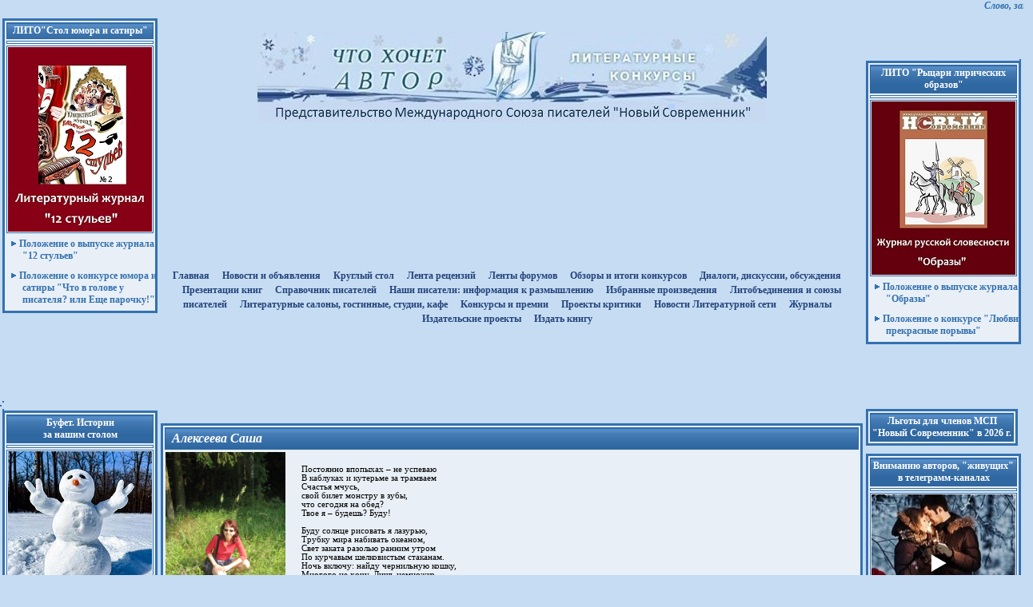

--- FILE ---
content_type: text/html
request_url: http://www.litkonkurs.com/?dr=17&luid=20715
body_size: 92114
content:

             


<!-- $DUNE_todo:any --><!-- $DUNE_dr:17 --><!-- $old_main_content:1 --><!-- 123456 --><!-- $fl:dune/author/page.php --><!-- $aTool answer:Array
(
    [0] => 
    [1] => не пройден фильтр
)
 --><html>

    <head>
            <meta http-equiv="content-type" content="text/html;charset=windows-1251">
            <title>Что хочет автор. Литературные конкурсы</title>
            <META name="keywords" content="Литературный портал, литературные конкурсы, международный союз писателей, литературные конкурсы, литература, поэзия, проза, поэт, писатель, прозаик, книга,  редактирование, рецензирование, критика, библиотека, критик, портал, творчество, издать книгу, опубликовать произведение,  журнал, альманах, сборник, общение, отдых, развлечение, HTML, WWW, Web">
<META name="description" content="Литературный портал.Союз писателей. Галерея. Издательство. Литературные конкурсы - проект Международного союза писателей, где можно издать книгу, опубликовать произведение, принять участие в литературных конкурсах, получить критику и рецензии на свои стихи, рассказы, повести, новеллы, романы, почитать поэзию, прозу, познакомиться с поэтами и писателями.">
            <link href="styles.css" rel="stylesheet" media="screen">
			<link href="./msp/module/styles.css" rel="stylesheet" media="screen">
            <script type="text/javascript" src="script1.js"></script>
            <script type="text/javascript" src="reg.js"></script>
            <style type="text/css" media="screen">
            <!--
#header { background-image: url(images/head_left.gif); background-repeat: no-repeat; background-position: left top; height: 170px; width: 1000px; left: 0;  visibility: visible; z-index: 1; position:relative; top:-20px; margin:0; padding:0; }
#m1 { height: 170px; width: 193px; left: 809px; top: 0px; position: absolute; visibility: visible; }
#scroll_bar {
  height: 20px;
  width: 100%;
  left: 0px;
  top: 0px;
  position: absolute;
  visibility: visible;
  z-index: 2}
#mmenu_top {height: 20px; width: 410px; left: 110px; position: relative; visibility: visible; z-index: 3; top:142px; margin-left:auto; margin-right:auto; padding:0;}
#mmenu {position:relative; float:left;margin:0; padding:0;  width: 180px;top: 180px;overflow: hidden; visibility: visible; top:0px; }

#main_window {position:relative;float:left;
  margin:0; padding:0 0 0 0;  color: black; font-size: 9pt; font-family: Verdana;
  width: 615px; /* width: 615px; */
  top: 180px;visibility: visible; top:0px;}

#main_window2 {position:relative;float:left;
  /* вверх право вниз лево */
  margin:0 10 0 -5; padding:0 0 0 0;  color: black; font-size: 9pt; font-family: Verdana;
  width: 290px; top: 180px;visibility: visible; top:0px;}

#main_window3 {position:relative;float:left;
  margin:0 0 0 0; padding:0 0 0 0;  color: black; font-size: 9pt; font-family: Verdana;
  width: 318px;
  top: 180px;visibility: visible; top:0px;}

#column3_info {position:relative;float:right;margin:0; padding:0;
width: 193px; visibility: visible; top:-170px; /*left:13px;*/ z-index: 30;}
/* left:13px; убрать */

#banTop { background-color: #C5DCF3; height: px; width: 1001px; left: 0; top: 0px; position: absolute; visibility: ; z-index: 6; border-bottom: 1px solid #3471B0 }
#d_main{width:1000px;  margin-left:auto; margin-right:auto; position: relative;  background: url(images/bg_body.gif) repeat-y;}
#flash{width:809px; position: relative;  float:left; margin-left: 0px; }
-->
            </style>
<link href="dune/inc/styles.css" rel="stylesheet" type="text/css" />
<style type="text/css">
<!--
.style1 {
        font-size: 9px;
        color: #000000;
}
-->
</style>
<script>

</script>

            <script type="text/javascript" language="javascript"><!--

var wcomnew='';
function open_wcomnew(url)
{
    if (!wcomnew.closed && wcomnew.location) wcomnew.focus(); else wcomnew=window.open(url,'','toolbar=0,location=0,directories=0,status=1,menubar=0,scrollbars=yes,resizable=yes,width=700,height=400');
    if (!wcomnew.opener) wcomnew.opener = self;
    if (window.focus) wcomnew.focus();
    return false;
}
var wauth_gb='';
function open_wauth_gb(url)
{
    if (!wauth_gb.closed && wauth_gb.location) wauth_gb.focus(); else wauth_gb=window.open(url,'','toolbar=0,location=0,directories=0,status=1,menubar=0,scrollbars=yes,resizable=yes,width=1024,height=800');
    if (!wauth_gb.opener) wauth_gb.opener = self;
    if (window.focus) wauth_gb.focus();
    return false;
}
var wauth_diary='';
function open_wauth_diary(url)
{
    if (!wauth_diary.closed && wauth_diary.location) wauth_diary.focus(); else wauth_diary=window.open(url,'','toolbar=0,location=0,directories=0,status=1,menubar=0,scrollbars=yes,resizable=yes,width=1024,height=800');
    if (!wauth_diary.opener) wauth_diary.opener = self;
    if (window.focus) wauth_diary.focus();
    return false;
}
//--></script>

<script type=text/javascript src="dune/scripts/script.js"></script>
        <script type=text/javascript src="dune/scripts/edit.js"></script>
     </head>
    <body bgcolor="#c5dcf3" onLoad="begin();" styles="text-align: center;" align="center">
 <!-- ©AnimaD, 2010. header //-->
        <div style="position: absolute; top: 0; left: 0; width: 100%; height: 260px; background-image: url(images/head/head_logo26.jpg); background-position: center 40px; background-repeat: no-repeat;"></div>
          <div style="position: relative; z-index: 10;">
         <!-- START: main block //-->
        <div id="scrollbar"><marquee height="20" loop="infinite" scrollamount="1" scrolldelay="10" width="100%" class="txt_normal1_1">Слово, запечатленное в книгах, журналах, другой печатной продукции, и сейчас востребовано, как и раньше. Читайте о  выпусках журналов МСП 2026 г. на Круглом столе портала!</marquee></div>
        
    <table width="100%" border="0">
    
    <td width="190" align="left"> 
<!-- баннер сверху начало -->    
   
 
       <table width="190" border="0" cellspacing="2" cellpadding="2" class="room_tbl1" style="margin-bottom: 10px">
       <tr><td class="room_hdr1" align="center"><a href="https://t.me/stol_yumora" class="b_tool1" onmouseover="style.color='yellow'" onmouseout="style.color=''"><b>ЛИТО"Стол юмора и сатиры"</b></a></td></tr>
       <tr><td class="author_photo">
       <tr><td class="author_photo"><img src="ban/ob-12st.jpg" border="0"></td></tr>
       <tr><td><a href="?dr=_projects/273/rules.html"class="hrf5"><div class="hrf_box"><img src="images/point4_1.gif" height="8" width="8" border="0" hspace="3"><b>Положение о выпуске журнала "12 стульев"</b> </div></a></td></tr>
         <tr><td><a href="?dr=_projects/322/rules.html"class="hrf5"><div class="hrf_box"><img src="images/point4_1.gif" height="8" width="8" border="0" hspace="3"><b>Положение о конкурсе юмора и сатиры "Что в голове у писателя? или Еще парочку!"</b> </div></a></td></tr>
       </table>    
 
  <br> <br> <br><br> <br> 	 
<!-- баннер по центру начало --> 
    </td>
    <td align="center" nowrap="nowrap"> 
	          <br>  <br>  <br> <br> <br>  <br> 
			<table style="margin-top: 120px; border-collapse: collapse;" align="center"><tr><td align="center">
				<a href="/" class=up_links><strong>Главная</strong></a>&nbsp;&nbsp;&nbsp;
			        <a href="/?pc=forum&project=358" class=up_links><strong>Новости и объявления</strong></a>&nbsp;&nbsp;&nbsp;
                               <a href="/?pc=forum&project=6" class=up_links><strong>Круглый стол</strong></a>&nbsp;&nbsp;&nbsp;
			       <a href="/?dr=recenz_list.php" class=up_links><strong>Лента рецензий</strong></a>&nbsp;&nbsp;&nbsp;
				<a href="/?pc=forum&m=0" class=up_links><strong>Ленты форумов</strong></a>&nbsp;&nbsp;&nbsp;
				  <a href="/?dr=forum.php&project=88" class=up_links><strong>Обзоры и итоги конкурсов</strong></a>&nbsp;&nbsp;&nbsp;
	                         <a href="/?dr=obsh/d_k.php" class=up_links><strong>Диалоги, дискуссии, обсуждения</strong></a>&nbsp;&nbsp;&nbsp;
                                <a href="/?dr=izdat/pr.php" class=up_links><strong>Презентации книг</strong></a>&nbsp;&nbsp;&nbsp;
	                         <a href="/?dr=vp/vp_sp.php" class=up_links><strong>Cправочник писателей</strong></a>&nbsp;&nbsp;&nbsp;
				<a href="/?dr=t/info.php" class=up_links><strong>Наши писатели: информация к размышлению</strong></a>&nbsp;&nbsp;&nbsp;
                                   <a href="/?dr=vk/text.php" class=up_links><strong>Избранные произведения</strong></a>&nbsp;&nbsp;&nbsp;
                                <a href="/?dr=vp/litosp.php" class=up_links><strong>Литобъединения и союзы писателей</strong></a>&nbsp;&nbsp;&nbsp;
                                <a href="/?dr=vp/proekt.php" class=up_links><strong>Литературные салоны, гостинные, студии, кафе</strong></a>&nbsp;&nbsp;&nbsp;
				 <a href="/?dr=vp/konkurs.php" class=up_links><strong>Kонкурсы и премии</strong></a>&nbsp;&nbsp;&nbsp;
				<a href="/?dr=vp/kritik.php" class=up_links><strong>Проекты критики</strong></a>&nbsp;&nbsp;&nbsp;
				  <a href="/?pc=forum&project=912" class=up_links><strong>Новости Литературной сети</strong></a>&nbsp;&nbsp;&nbsp;
				 <a href="/?dr=vp/jurnal.php" class=up_links><strong>Журналы</strong></a>&nbsp;&nbsp;&nbsp;
				<a href="/?dr=vp/litizdat.php" class=up_links><strong>Издательские проекты</strong></a>&nbsp;&nbsp;&nbsp;
				    <a href="/?dr=zaka.php" class=up_links><strong>Издать книгу</strong></a>&nbsp;&nbsp;&nbsp;
  </table>	
 </div>
<!-- меню конец -->

    </td>
    <td align="right" style="width: 180px;">

 <!-- баннер сверху начало -->
   <table>

         <table border="0" cellspacing="1" cellpadding="1" class="room_tbl111">    
  </table>   
      
        <table width="190" border="0" cellspacing="2" cellpadding="2" class="room_tbl1" style="margin-bottom: 10px">
       <tr><td class="room_hdr1" align="center"><a href="https://t.me/r_obraz" class="b_tool1" onmouseover="style.color='yellow'" onmouseout="style.color=''"><b>ЛИТО "Рыцари лирических образов"</b></a></td></tr>
       <tr><td class="author_photo">
       <tr><td class="author_photo"><img src="ban/ob-obr.jpg" border="0"></td></tr>
       <tr><td><a href="?dr=_projects/323/rules.html"class="hrf5"><div class="hrf_box"><img src="images/point4_1.gif" height="8" width="8" border="0" hspace="3"><b>Положение о выпуске журнала "Образы"</b> </div></a></td></tr>
       <tr><td><a href="?dr=_projects/308/rules.html"class="hrf5"><div class="hrf_box"><img src="images/point4_1.gif" height="8" width="8" border="0" hspace="3"><b>Положение о конкурсе "Любви прекрасные порывы"</b> </div></a></td></tr>
       </table>   
    

  
<!-- вставка верхняя с баннерами конец -->
<tr><td> 
  </table> 
   <td width="190px" valign="top">
     </table>  

 
<!-- вставка верхняя с баннерами конец -->


    </td>
    <td align="right"></td>
  </tr>
</table> 
  
 <table width="100%" border="0">
  <tr> 
    <!-- левая колонка -->
 
     <td width="190px" valign="top">
    <table border="0" cellspacing="1" cellpadding="1" class="room_tbl111">    
    </table>   
    
				   
 </table>	
 </div>
<!-- меню конец -->

    </td>
    <td align="right" style="width: 180px;">

 <!-- баннер сверху начало -->
   <table>

         <table border="0" cellspacing="1" cellpadding="1" class="room_tbl111">    
  </table> 
 
    
 
<!-- вставка верхняя с баннерами конец -->


    </td>
    <td align="right"></td>
  </tr>
</table> 
  
 <table width="100%" border="0">
  <tr>
    <!-- левая колонка -->
 
     <td width="190px" valign="top">
    <table border="0" cellspacing="1" cellpadding="1" class="room_tbl111">    
    </table>    
   
 <table width="190" border="0" cellspacing="2" cellpadding="2" class="room_tbl1" style="margin-bottom: 10px"> 
          <tr><td class="room_hdr1" align="center"><b>Буфет. Истории <br>за нашим столом</b></td></tr>
         <tr><td class="author_photo">
         <tr><td class="author_photo"><img src="ban/25-38.jpg" border="0"></td></tr>
          <tr><td class="room_hdr1" align="center"><a href="/index.php?pc=forum&m=3&vid=600238&project=975" class="b_tool1" onmouseover="style.color='yellow'" onmouseout="style.color=''"><b>ЧТО БЫ ЭТО ЗНАЧИЛО?( из жизни снеговиков)</b></a></td></tr>
           <tr><td class="room_hdr1" align="center"><a href="/index.php?dr=ban/ras-buf.php" class="b_tool1" onmouseover="style.color='yellow'" onmouseout="style.color=''"><b>Лучшие рассказчики <br> в нашем Буфете</b></a></td></tr>
        </table>  

<table width="190" border="0" cellspacing="2" cellpadding="2" class="room_tbl1" style="margin-bottom: 10px">
            <tr><td><a href="?dr=obsh/platon_ob.php"><img src="admin_mes/images/platon-grakov.jpg" border="0"></a></td></tr>
             </table>  



        <table width="190" border="0" cellspacing="2" cellpadding="2" class="room_tbl1" style="margin-bottom: 10px">
        <tr><td class="room_hdr1" align="center"><b>Пополнение в составе МСП "Новый Современник"</b></td></tr>
        <tr><td class="room_hdr1" align="center"><a href="/index.php?dr=17&luid=3941" class="b_tool1" onmouseover="style.color='yellow'" onmouseout="style.color=''"><b>Раиса Паршукова</b></a></td></tr>
        <tr><td class="author_photo">
        <tr><td class="author_photo"><img src="f/3941-180.jpg" border="0"></td></tr>
        <tr><td class="room_hdr1" align="center"><a href="/index.php?dr=45&tid=410964&pid=0" class="b_tool1" onmouseover="style.color='yellow'" onmouseout="style.color=''">Пока мы живы</b></a></td></tr> 
 


<table width="190" border="0" cellspacing="2" cellpadding="2" class="room_tbl1" style="margin-bottom: 10px">
         <tr><td class="room_hdr1" align="center"><a href="/index.php?dr=17&luid=24934" class="b_tool1" onmouseover="style.color='yellow'" onmouseout="style.color=''"><b>Иван Габов</b></a></td></tr>
        <tr><td class="author_photo">
        <tr><td class="author_photo"><img src="f/24934.jpg" border="0"></td></tr>
        <tr><td class="room_hdr1" align="center"><a href="/index.php?dr=45&tid=410957&pid=0" class="b_tool1" onmouseover="style.color='yellow'" onmouseout="style.color=''">Кисло-сладкий вкус любви</b></a></td></tr> 
 </table>   

 <table width="190" border="0" cellspacing="2" cellpadding="2" class="room_tbl1" style="margin-bottom: 10px">
             <tr><td class="room_hdr1" align="center"><a href="/index.php?dr=17&luid=39109" class="b_tool1" onmouseover="style.color='yellow'" onmouseout="style.color=''"><b>Геннадий Розенталь</b></a></td></tr>
        <tr><td class="author_photo">
        <tr><td class="author_photo"><img src="f/39109.jpg" border="0"></td></tr>
        <tr><td class="room_hdr1" align="center"><a href="/index.php?dr=45&tid=410608&pid=0" class="b_tool1" onmouseover="style.color='yellow'" onmouseout="style.color=''">О критиках (ответ одному критику)</b></a></td></tr> 
 </table>   


    
    <table width="190" border="0" cellspacing="2" cellpadding="2" class="room_tbl1" style="margin-bottom: 10px">
             <tr><td class="room_hdr1" align="center"><b>Английский Клуб<br></b></td></tr>
             <tr><td><a href="?dr=obsh/ak_rules.php"class="hrf5"><div class="hrf_box"><img src="images/point4_1.gif" height="8" width="8" border="0" hspace="3">Положение о Клубе</div></a></td></tr>
             <tr><td><a href="?dr=obsh/ak_proza.php"class="hrf5"><div class="hrf_box"><img src="images/point4_1.gif" height="8" width="8" border="0" hspace="3">Зал Прозы</div></a></td></tr>
             <tr><td><a href="?dr=obsh/ak_poezia.php"class="hrf5"><div class="hrf_box"><img src="images/point4_1.gif" height="8" width="8" border="0" hspace="3">Зал Поэзии</div></a></td></tr>
             <tr><td><a href="?dr=forum.php&project=756" class="hrf5"><div class="hrf_box"><img src="images/point4_1.gif" height="8" width="8" border="0" hspace="3">Английская дуэль</div></a></td></tr>   
             <tr><td><a href="?dr=forum.php&project=705"class="hrf5"><div class="hrf_box"><img src="images/point4_1.gif" height="8" width="8" border="0" hspace="3">Форум Клуба</a></td></tr>
              <tr><td><a href="?dr=obsh/atr_ak.php"class="hrf5"><div class="hrf_box"><img src="images/point4_1.gif" height="8" width="8" border="0" hspace="3">Атрибутика клуба</a></td></tr>
              <tr><td><a href="?dr=obsh/arx_ak.php"class="hrf5"><div class="hrf_box"><img src="images/point4_1.gif" height="8" width="8" border="0" hspace="3">Архив клуба</a></td></tr>
             <tr><td><a href="?dr=forum.php&project=757"class="hrf5"><div class="hrf_box"><img src="images/point4_1.gif" height="8" width="8" border="0" hspace="3">Бар "За углом"</a></td></tr>
             </table>    
 

 <table width="190" border="0" cellspacing="2" cellpadding="2" class="room_tbl1" style="margin-bottom: 10px">
            <tr><td><a href="?dr=obsh/platon_ob.php"><img src="admin_mes/images/platon-grakov.jpg" border="0"></a></td></tr>
             </table>  

 <!-- баннер сверху начало -->  
     
<table width="100%" border="0">
  <tr>
<table width="100%" border="0">
  <tr>

 
<table width="190" border="0" cellspacing="2" cellpadding="2" class="room_tbl1" style="margin-bottom: 10px">
            <tr><td><a href="?dr=registr.php"><img src="izdat/reg.jpg" border="0"></a></td></tr>
             </table> 

<table width="190" border="0" cellspacing="2" cellpadding="2" class="room_tbl1" style="margin-bottom: 10px">
            <tr><td><a href="?dr=donat.php"><img src="donat.jpg" border="0"></a></td></tr>
             </table> 
    
 

<table width="190" border="0" cellspacing="2" cellpadding="2" class="room_tbl1" style="margin-bottom: 10px">
            <tr><td><a href="?dr=h-s/p_to.php"><img src="h-s/h-s1.jpg" border="0"></a></td></tr>
             </table> 

<!-- вставка верхняя с баннерами конец -->
 

<table width="100%" border="0" cellspacing="0" cellpadding="0" bgcolor="#3471b0" align="center"><tr height="3" bgcolor="#3471b0"><td></td></tr><tr height="1" bgcolor="#c5dcf3"><td></td></tr><tr height="20"><td height="20"><table cellpadding=2 width=100% class=room_tbl1>
                <form action="index.php?dr=17&luid=20715" method="post">
                    <tr><td class=room_hdr1 colspan=2 align=center background="images/room_hdr1_bg1.gif">Вход для авторов</td></tr>
                    <tr><td>Логин:</td>
                     <td align=center><input type=text name=login style="width: 100px" value=""/></td>
                    </tr>
                    <tr><td>Пароль:</td>
                        <td align=center><input type=password name=passw style="width: 100px" value=""/></td>
                    </tr>
                    <tr><td align=center colspan=2><input type=submit class=butauthpage2 value="Вход"  style="background: url(images/room_hdr1_bg1.gif)" /></td></tr>
                    <input type=hidden name="superpc" value="enter" /><input type=hidden name="from_form" value="1" />
                    <tr><td class=txt_normal align="right">
                    <input type="checkbox" name="save_me" value="1"/>
                    </td><td align="left" style="font-size: 10pt;">Запомнить меня</td><tr>
    </form><tr><td colspan=2><a href="?dr=reg.php&m=2" class=txt_normal>Забыли пароль?</a></td><tr>
    </table></td></tr><tr height="20"><td height="20"><a class="hrf3" href="http://www.litkonkurs.com" onclick="this.style.behavior='url(#default#homepage)';this.setHomePage('http://www.litkonkurs.com'); return false;"><div class="b_tool4"><img class="b_tool1_point" src="/images/point1.gif" height="8" width="8" border="0" hspace="5">Сделать стартовой</div></a></td></tr><tr height="20"><td height="20"><a class="hrf3" style="font-size: 8pt" href="javascript:window.external.AddFavorite('http://www.litkonkurs.com','Писатели нового века. Энцкилопедия современных писателей')" target="_self"><div class="b_tool4"><img class="b_tool1_point" src="/images/point1.gif" height="8" width="8" border="0" hspace="5">Добавить в избранное</div></a></td></tr><tr height="1" bgcolor="#c5dcf3"><td></td></tr><tr height="3" bgcolor="#3471b0"><td></td></tr><tr height="1" bgcolor="#c5dcf3"><td></td></tr><tr height="3" bgcolor="#3471b0"><td></td></tr><tr height="1" bgcolor="#c5dcf3"><td></td></tr><tr height="20"><td height="20"><a class="hrf3" href="/?dr=auth_abc.php"><div class="b_tool4"><img class="b_tool1_point" src="/images/point1.gif" height="8" width="8" border="0" hspace="5">Наши авторы</div></a></td></tr><tr height="3" bgcolor="#3471b0"><td></td></tr><tr height="1" bgcolor="#c5dcf3"><td></td></tr><tr height="3" bgcolor="#3471b0"><td></td></tr><tr height="1" bgcolor="#c5dcf3"><td></td></tr><tr height="3" bgcolor="#3471b0"><td></td></tr><tr height="1" bgcolor="#c5dcf3"><td></td></tr><tr height="1" bgcolor="#c5dcf3"><td></td></tr><tr height="1" bgcolor="#c5dcf3"><td></td></tr><tr><td height="40px" style="border-left: 2px solid #3471b0; border-right: 2px solid #3471b0;" bgcolor="#E8EFF6"><a class="hrf5" style="font-size: 9pt" href="/?dr=vp/n-a.php"><div class="b_tool4"><img class="b_tool1_point" src="/images/point1.gif" height="8" width="8" border="0" hspace="5">Знакомьтесь: нашего полку прибыло!</div></a></td></tr><tr height="1" bgcolor="#c5dcf3"><td></td></tr><tr height="1" bgcolor="#c5dcf3"><td></td></tr><tr><td height="40px" style="border-left: 2px solid #3471b0; border-right: 2px solid #3471b0;" bgcolor="#E8EFF6"><a class="hrf5" style="font-size: 9pt" href="/?dr=obsh/p_hag.php"><div class="b_tool4"><img class="b_tool1_point" src="/images/point1.gif" height="8" width="8" border="0" hspace="5">Первые шаги на портале</div></a></td></tr><tr height="1" bgcolor="#c5dcf3"><td></td></tr><tr height="1" bgcolor="#c5dcf3"><td></td></tr><tr><td height="40px" style="border-left: 2px solid #3471b0; border-right: 2px solid #3471b0;" bgcolor="#E8EFF6"><a class="hrf5" style="font-size: 9pt" href="/?dr=obsh/rules_portal2.php"><div class="b_tool4"><img class="b_tool1_point" src="/images/point1.gif" height="8" width="8" border="0" hspace="5">
Правила портала</div></a></td></tr><tr height="1" bgcolor="#c5dcf3"><td></td></tr><tr height="1" bgcolor="#c5dcf3"><td></td></tr><tr height="3" bgcolor="#3471b0"><td></td></tr><tr height="1" bgcolor="#c5dcf3"><td></td></tr><tr height="3" bgcolor="#3471b0"><td></td></tr><tr height="1" bgcolor="#c5dcf3"><td></td></tr><tr height="3" bgcolor="#3471b0"><td></td></tr><tr height="1" bgcolor="#c5dcf3"><td></td></tr><tr><td height="40px" style="border-left: 2px solid #3471b0; border-right: 2px solid #3471b0;" bgcolor="#E8EFF6"><a class="hrf5" style="font-size: 9pt" href="/?pc=forum&project=997"><div class="b_tool4"><img class="b_tool1_point" src="/images/point1.gif" height="8" width="8" border="0" hspace="5">Размышления <br>о литературном труде</div></a></td></tr><tr height="1" bgcolor="#c5dcf3"><td></td></tr><tr height="1" bgcolor="#c5dcf3"><td></td></tr><tr height="3" bgcolor="#3471b0"><td></td></tr><tr height="1" bgcolor="#c5dcf3"><td></td></tr><tr height="3" bgcolor="#3471b0"><td></td></tr><tr height="1" bgcolor="#c5dcf3"><td></td></tr><tr height="3" bgcolor="#3471b0"><td></td></tr><tr height="1" bgcolor="#c5dcf3"><td></td></tr><tr><td height="40px" style="border-left: 2px solid #3471b0; border-right: 2px solid #3471b0;" bgcolor="#E8EFF6"><a class="hrf5" style="font-size: 9pt" href="/?pc=forum&project=358"><div class="b_tool4"><img class="b_tool1_point" src="/images/point1.gif" height="8" width="8" border="0" hspace="5">Новости и объявления</div></a></td></tr><tr height="1" bgcolor="#c5dcf3"><td></td></tr><tr height="1" bgcolor="#c5dcf3"><td></td></tr><tr><td height="40px" style="border-left: 2px solid #3471b0; border-right: 2px solid #3471b0;" bgcolor="#E8EFF6"><a class="hrf5" style="font-size: 9pt" href="/?dr=obsh/m_b.php"><div class="b_tool4"><img class="b_tool1_point" src="/images/point1.gif" height="8" width="8" border="0" hspace="5">Блиц-конкурсы</div></a></td></tr><tr height="1" bgcolor="#c5dcf3"><td></td></tr><tr height="1" bgcolor="#c5dcf3"><td></td></tr><tr><td height="40px" style="border-left: 2px solid #3471b0; border-right: 2px solid #3471b0;" bgcolor="#E8EFF6"><a class="hrf5" style="font-size: 9pt" href="/?dr=forum.php&project=561"><div class="b_tool4"><img class="b_tool1_point" src="/images/point1.gif" height="8" width="8" border="0" hspace="5">Тема недели</div></a></td></tr><tr height="1" bgcolor="#c5dcf3"><td></td></tr><tr height="1" bgcolor="#c5dcf3"><td></td></tr><tr><td height="40px" style="border-left: 2px solid #3471b0; border-right: 2px solid #3471b0;" bgcolor="#E8EFF6"><a class="hrf5" style="font-size: 9pt" href="/?dr=lito/obr-konk.php"><div class="b_tool4"><img class="b_tool1_point" src="/images/point1.gif" height="8" width="8" border="0" hspace="5">Диалоги, дискуссии, обсуждения</div></a></td></tr><tr height="1" bgcolor="#c5dcf3"><td></td></tr><tr height="1" bgcolor="#c5dcf3"><td></td></tr><tr><td height="40px" style="border-left: 2px solid #3471b0; border-right: 2px solid #3471b0;" bgcolor="#E8EFF6"><a class="hrf5" style="font-size: 9pt" href="/?dr=forum.php&project=217"><div class="b_tool4"><img class="b_tool1_point" src="/images/point1.gif" height="8" width="8" border="0" hspace="5">С днем рождения!</div></a></td></tr><tr height="1" bgcolor="#c5dcf3"><td></td></tr><tr height="1" bgcolor="#c5dcf3"><td></td></tr><tr><td height="40px" style="border-left: 2px solid #3471b0; border-right: 2px solid #3471b0;" bgcolor="#E8EFF6"><a class="hrf5" style="font-size: 9pt" href="/?dr=obsh/km_ob.php"><div class="b_tool4"><img class="b_tool1_point" src="/images/point1.gif" height="8" width="8" border="0" hspace="5">Клуб мудрецов</div></a></td></tr><tr height="1" bgcolor="#c5dcf3"><td></td></tr><tr height="1" bgcolor="#c5dcf3"><td></td></tr><tr><td height="40px" style="border-left: 2px solid #3471b0; border-right: 2px solid #3471b0;" bgcolor="#E8EFF6"><a class="hrf5" style="font-size: 9pt" href="/?dr=obsh/b_s.php"><div class="b_tool4"><img class="b_tool1_point" src="/images/point1.gif" height="8" width="8" border="0" hspace="5">Наши Бенефисы</div></a></td></tr><tr height="3" bgcolor="#3471b0"><td></td></tr><tr height="1" bgcolor="#c5dcf3"><td></td></tr><tr height="3" bgcolor="#3471b0"><td></td></tr><tr height="1" bgcolor="#c5dcf3"><td></td></tr><tr><td height="40px" style="border-left: 2px solid #3471b0; border-right: 2px solid #3471b0;" bgcolor="#E8EFF6"><a class="hrf5" style="font-size: 9pt" href="/?dr=obsh/k_pr.php"><div class="b_tool4"><img class="b_tool1_point" src="/images/point1.gif" height="8" width="8" border="0" hspace="5">Книга предложений</div></a></td></tr><tr height="3" bgcolor="#3471b0"><td></td></tr><tr height="1" bgcolor="#c5dcf3"><td></td></tr><tr height="3" bgcolor="#3471b0"><td></td></tr><tr height="1" bgcolor="#c5dcf3"><td></td></tr><tr height="20"><td height="20"><a class="hrf3" href="/?dr=vp/sp_ru.php" onclick="this.style.behavior='url(#default#homepage)';this.setHomePage('/?dr=vp/sp_ru.php'); return false;"><div class="b_tool4"><img class="b_tool1_point" src="/images/point1.gif" height="8" width="8" border="0" hspace="5">Писатели России</div></a></td></tr><tr height="1" bgcolor="#c5dcf3"><td></td></tr><tr><td height="40px" style="border-left: 2px solid #3471b0; border-right: 2px solid #3471b0;" bgcolor="#E8EFF6"><a class="hrf5" style="font-size: 9pt" href="/?dr=vp/zentrokrug.php"><div class="b_tool4"><img class="b_tool1_point" src="/images/point1.gif" height="8" width="8" border="0" hspace="5">Центральный ФО</div></a></td></tr><tr height="1" bgcolor="#c5dcf3"><td></td></tr><tr height="1" bgcolor="#c5dcf3"><td></td></tr><tr height="20"><td height="20"><a class="hrf3" href="/?dr=vp/msk.php" onclick="this.style.behavior='url(#default#homepage)';this.setHomePage('/?dr=vp/msk.php'); return false;"><div class="b_tool4"><img class="b_tool1_point" src="/images/point1.gif" height="8" width="8" border="0" hspace="5">
Москва и область</div></a></td></tr><tr height="20"><td height="20"><a class="hrf3" href="/?dr=vp/rzn.php" onclick="this.style.behavior='url(#default#homepage)';this.setHomePage('/?dr=vp/rzn.php'); return false;"><div class="b_tool4"><img class="b_tool1_point" src="/images/point1.gif" height="8" width="8" border="0" hspace="5">
Рязанская область</div></a></td></tr><tr height="20"><td height="20"><a class="hrf3" href="/?dr=vp/lipezk.php" onclick="this.style.behavior='url(#default#homepage)';this.setHomePage('/?dr=vp/lipezk.php'); return false;"><div class="b_tool4"><img class="b_tool1_point" src="/images/point1.gif" height="8" width="8" border="0" hspace="5">
Липецкая область</div></a></td></tr><tr height="20"><td height="20"><a class="hrf3" href="/?dr=vp/tambov.php" onclick="this.style.behavior='url(#default#homepage)';this.setHomePage('/?dr=vp/tambov.php'); return false;"><div class="b_tool4"><img class="b_tool1_point" src="/images/point1.gif" height="8" width="8" border="0" hspace="5">
Тамбовская область</div></a></td></tr><tr height="20"><td height="20"><a class="hrf3" href="/?dr=vp/belgorod.php" onclick="this.style.behavior='url(#default#homepage)';this.setHomePage('/?dr=vp/belgorod.php'); return false;"><div class="b_tool4"><img class="b_tool1_point" src="/images/point1.gif" height="8" width="8" border="0" hspace="5">
Белгородская область</div></a></td></tr><tr height="20"><td height="20"><a class="hrf3" href="/?dr=vp/kursk.php" onclick="this.style.behavior='url(#default#homepage)';this.setHomePage('/?dr=vp/kursk.php'); return false;"><div class="b_tool4"><img class="b_tool1_point" src="/images/point1.gif" height="8" width="8" border="0" hspace="5">
Курская область</div></a></td></tr><tr height="20"><td height="20"><a class="hrf3" href="/?dr=vp/ivanovo.php" onclick="this.style.behavior='url(#default#homepage)';this.setHomePage('/?dr=vp/ivanovo.php'); return false;"><div class="b_tool4"><img class="b_tool1_point" src="/images/point1.gif" height="8" width="8" border="0" hspace="5">
Ивановская область</div></a></td></tr><tr height="20"><td height="20"><a class="hrf3" href="/?dr=vp/yaroslavl.php" onclick="this.style.behavior='url(#default#homepage)';this.setHomePage('/?dr=vp/yaroslavl.php'); return false;"><div class="b_tool4"><img class="b_tool1_point" src="/images/point1.gif" height="8" width="8" border="0" hspace="5">
Ярославская область</div></a></td></tr><tr height="20"><td height="20"><a class="hrf3" href="/?dr=vp/kaluga.php" onclick="this.style.behavior='url(#default#homepage)';this.setHomePage('/?dr=vp/kaluga.php'); return false;"><div class="b_tool4"><img class="b_tool1_point" src="/images/point1.gif" height="8" width="8" border="0" hspace="5">
Калужская область</div></a></td></tr><tr height="20"><td height="20"><a class="hrf3" href="/?dr=vp/voroneg.php" onclick="this.style.behavior='url(#default#homepage)';this.setHomePage('/?dr=vp/voroneg.php'); return false;"><div class="b_tool4"><img class="b_tool1_point" src="/images/point1.gif" height="8" width="8" border="0" hspace="5">
Воронежская область</div></a></td></tr><tr height="20"><td height="20"><a class="hrf3" href="/?dr=vp/kostroma.php" onclick="this.style.behavior='url(#default#homepage)';this.setHomePage('/?dr=vp/kostroma.php'); return false;"><div class="b_tool4"><img class="b_tool1_point" src="/images/point1.gif" height="8" width="8" border="0" hspace="5">
Костромская область</div></a></td></tr><tr height="20"><td height="20"><a class="hrf3" href="/?dr=vp/tver.php" onclick="this.style.behavior='url(#default#homepage)';this.setHomePage('/?dr=vp/tver.php'); return false;"><div class="b_tool4"><img class="b_tool1_point" src="/images/point1.gif" height="8" width="8" border="0" hspace="5">
Тверская область</div></a></td></tr><tr height="20"><td height="20"><a class="hrf3" href="/?dr=vp/orel.php" onclick="this.style.behavior='url(#default#homepage)';this.setHomePage('/?dr=vp/orel.php'); return false;"><div class="b_tool4"><img class="b_tool1_point" src="/images/point1.gif" height="8" width="8" border="0" hspace="5">
Оровская область</div></a></td></tr><tr height="20"><td height="20"><a class="hrf3" href="/?dr=vp/smolensk.php" onclick="this.style.behavior='url(#default#homepage)';this.setHomePage('/?dr=vp/smolensk.php'); return false;"><div class="b_tool4"><img class="b_tool1_point" src="/images/point1.gif" height="8" width="8" border="0" hspace="5">
Смоленская область</div></a></td></tr><tr height="20"><td height="20"><a class="hrf3" href="/?dr=vp/tula.php" onclick="this.style.behavior='url(#default#homepage)';this.setHomePage('/?dr=vp/tula.php'); return false;"><div class="b_tool4"><img class="b_tool1_point" src="/images/point1.gif" height="8" width="8" border="0" hspace="5">
Тульская область</div></a></td></tr><tr height="1" bgcolor="#c5dcf3"><td></td></tr><tr><td height="40px" style="border-left: 2px solid #3471b0; border-right: 2px solid #3471b0;" bgcolor="#E8EFF6"><a class="hrf5" style="font-size: 9pt" href="/?dr=vp/sevzapadokrug.php"><div class="b_tool4"><img class="b_tool1_point" src="/images/point1.gif" height="8" width="8" border="0" hspace="5">Северо-Западный ФО</div></a></td></tr><tr height="1" bgcolor="#c5dcf3"><td></td></tr><tr height="1" bgcolor="#c5dcf3"><td></td></tr><tr height="20"><td height="20"><a class="hrf3" href="/?dr=vp/piter.php" onclick="this.style.behavior='url(#default#homepage)';this.setHomePage('/?dr=vp/piter.php'); return false;"><div class="b_tool4"><img class="b_tool1_point" src="/images/point1.gif" height="8" width="8" border="0" hspace="5">Санкт-Петербург и Ленинградская область</div></a></td></tr><tr height="20"><td height="20"><a class="hrf3" href="/?dr=vp/murmansk.php" onclick="this.style.behavior='url(#default#homepage)';this.setHomePage('/?dr=vp/murmansk.php'); return false;"><div class="b_tool4"><img class="b_tool1_point" src="/images/point1.gif" height="8" width="8" border="0" hspace="5">Мурманская область</div></a></td></tr><tr height="20"><td height="20"><a class="hrf3" href="/?dr=vp/arhangelsk.php" onclick="this.style.behavior='url(#default#homepage)';this.setHomePage('/?dr=vp/arhangelsk.php'); return false;"><div class="b_tool4"><img class="b_tool1_point" src="/images/point1.gif" height="8" width="8" border="0" hspace="5">Архангельская область</div></a></td></tr><tr height="20"><td height="20"><a class="hrf3" href="/?dr=vp/kaliningrad.php" onclick="this.style.behavior='url(#default#homepage)';this.setHomePage('/?dr=vp/kaliningrad.php'); return false;"><div class="b_tool4"><img class="b_tool1_point" src="/images/point1.gif" height="8" width="8" border="0" hspace="5">Калининградская область</div></a></td></tr><tr height="20"><td height="20"><a class="hrf3" href="/?dr=vp/karelia.php" onclick="this.style.behavior='url(#default#homepage)';this.setHomePage('/?dr=vp/karelia.php'); return false;"><div class="b_tool4"><img class="b_tool1_point" src="/images/point1.gif" height="8" width="8" border="0" hspace="5">Республика Карелия</div></a></td></tr><tr height="20"><td height="20"><a class="hrf3" href="/?dr=vp/vologda.php" onclick="this.style.behavior='url(#default#homepage)';this.setHomePage('/?dr=vp/vologda.php'); return false;"><div class="b_tool4"><img class="b_tool1_point" src="/images/point1.gif" height="8" width="8" border="0" hspace="5">Вологодская область</div></a></td></tr><tr height="20"><td height="20"><a class="hrf3" href="/?dr=vp/pskov.php" onclick="this.style.behavior='url(#default#homepage)';this.setHomePage('/?dr=vp/pskov.php'); return false;"><div class="b_tool4"><img class="b_tool1_point" src="/images/point1.gif" height="8" width="8" border="0" hspace="5">Псковская область</div></a></td></tr><tr height="20"><td height="20"><a class="hrf3" href="/?dr=vp/novgorod.php" onclick="this.style.behavior='url(#default#homepage)';this.setHomePage('/?dr=vp/novgorod.php'); return false;"><div class="b_tool4"><img class="b_tool1_point" src="/images/point1.gif" height="8" width="8" border="0" hspace="5">Новгородская область</div></a></td></tr><tr><td height="40px" style="border-left: 2px solid #3471b0; border-right: 2px solid #3471b0;" bgcolor="#E8EFF6"><a class="hrf5" style="font-size: 9pt" href="/?dr=vp/privolgokrug.php"><div class="b_tool4"><img class="b_tool1_point" src="/images/point1.gif" height="8" width="8" border="0" hspace="5">Приволжский ФО</div></a></td></tr><tr height="1" bgcolor="#c5dcf3"><td></td></tr><tr height="1" bgcolor="#c5dcf3"><td></td></tr><tr height="20"><td height="20"><a class="hrf3" href="/?dr=vp/saratov.php" onclick="this.style.behavior='url(#default#homepage)';this.setHomePage('/?dr=vp/saratov.php'); return false;"><div class="b_tool4"><img class="b_tool1_point" src="/images/point1.gif" height="8" width="8" border="0" hspace="5">Cаратовская область</div></a></td></tr><tr height="20"><td height="20"><a class="hrf3" href="/?dr=vp/samara.php" onclick="this.style.behavior='url(#default#homepage)';this.setHomePage('/?dr=vp/samara.php'); return false;"><div class="b_tool4"><img class="b_tool1_point" src="/images/point1.gif" height="8" width="8" border="0" hspace="5">Cамарская область</div></a></td></tr><tr height="20"><td height="20"><a class="hrf3" href="/?dr=vp/mordovia.php" onclick="this.style.behavior='url(#default#homepage)';this.setHomePage('/?dr=vp/mordovia.php'); return false;"><div class="b_tool4"><img class="b_tool1_point" src="/images/point1.gif" height="8" width="8" border="0" hspace="5">Республика Мордовия</div></a></td></tr><tr height="20"><td height="20"><a class="hrf3" href="/?dr=vp/tatarstan.php" onclick="this.style.behavior='url(#default#homepage)';this.setHomePage('/?dr=vp/tatarstan.php'); return false;"><div class="b_tool4"><img class="b_tool1_point" src="/images/point1.gif" height="8" width="8" border="0" hspace="5">Республика Татарстан</div></a></td></tr><tr height="20"><td height="20"><a class="hrf3" href="/?dr=vp/udmurtia.php" onclick="this.style.behavior='url(#default#homepage)';this.setHomePage('/?dr=vp/udmurtia.php'); return false;"><div class="b_tool4"><img class="b_tool1_point" src="/images/point1.gif" height="8" width="8" border="0" hspace="5">Республика Удмуртия</div></a></td></tr><tr height="20"><td height="20"><a class="hrf3" href="/?dr=vp/nig_gorod.php" onclick="this.style.behavior='url(#default#homepage)';this.setHomePage('/?dr=vp/nig_gorod.php'); return false;"><div class="b_tool4"><img class="b_tool1_point" src="/images/point1.gif" height="8" width="8" border="0" hspace="5">Нижегородская область</div></a></td></tr><tr height="20"><td height="20"><a class="hrf3" href="/?dr=vp/ulyanovsk.php" onclick="this.style.behavior='url(#default#homepage)';this.setHomePage('/?dr=vp/ulyanovsk.php'); return false;"><div class="b_tool4"><img class="b_tool1_point" src="/images/point1.gif" height="8" width="8" border="0" hspace="5">Ульяновская область</div></a></td></tr><tr height="20"><td height="20"><a class="hrf3" href="/?dr=vp/bashkiria.php" onclick="this.style.behavior='url(#default#homepage)';this.setHomePage('/?dr=vp/bashkiria.php'); return false;"><div class="b_tool4"><img class="b_tool1_point" src="/images/point1.gif" height="8" width="8" border="0" hspace="5">Республика Башкирия</div></a></td></tr><tr height="20"><td height="20"><a class="hrf3" href="/?dr=vp/perm.php" onclick="this.style.behavior='url(#default#homepage)';this.setHomePage('/?dr=vp/perm.php'); return false;"><div class="b_tool4"><img class="b_tool1_point" src="/images/point1.gif" height="8" width="8" border="0" hspace="5">Пермский Край</div></a></td></tr><tr height="20"><td height="20"><a class="hrf3" href="/?dr=vp/orenburg.php" onclick="this.style.behavior='url(#default#homepage)';this.setHomePage('/?dr=vp/orenburg.php'); return false;"><div class="b_tool4"><img class="b_tool1_point" src="/images/point1.gif" height="8" width="8" border="0" hspace="5">Оренбурская область</div></a></td></tr><tr height="1" bgcolor="#c5dcf3"><td></td></tr><tr><td height="40px" style="border-left: 2px solid #3471b0; border-right: 2px solid #3471b0;" bgcolor="#E8EFF6"><a class="hrf5" style="font-size: 9pt" href="/?dr=vp/ugokrug.php"><div class="b_tool4"><img class="b_tool1_point" src="/images/point1.gif" height="8" width="8" border="0" hspace="5">Южный ФО</div></a></td></tr><tr height="1" bgcolor="#c5dcf3"><td></td></tr><tr height="1" bgcolor="#c5dcf3"><td></td></tr><tr height="20"><td height="20"><a class="hrf3" href="/?dr=vp/rostov_don.php" onclick="this.style.behavior='url(#default#homepage)';this.setHomePage('/?dr=vp/rostov_don.php'); return false;"><div class="b_tool4"><img class="b_tool1_point" src="/images/point1.gif" height="8" width="8" border="0" hspace="5">Ростовская область</div></a></td></tr><tr height="20"><td height="20"><a class="hrf3" href="/?dr=vp/krasnodar.php" onclick="this.style.behavior='url(#default#homepage)';this.setHomePage('/?dr=vp/krasnodar.php'); return false;"><div class="b_tool4"><img class="b_tool1_point" src="/images/point1.gif" height="8" width="8" border="0" hspace="5">Краснодарский край</div></a></td></tr><tr height="20"><td height="20"><a class="hrf3" href="/?dr=vp/volgograd.php" onclick="this.style.behavior='url(#default#homepage)';this.setHomePage('/?dr=vp/volgograd.php'); return false;"><div class="b_tool4"><img class="b_tool1_point" src="/images/point1.gif" height="8" width="8" border="0" hspace="5">Волгоградская область</div></a></td></tr><tr height="20"><td height="20"><a class="hrf3" href="/?dr=vp/adugey.php" onclick="this.style.behavior='url(#default#homepage)';this.setHomePage('/?dr=vp/adugey.php'); return false;"><div class="b_tool4"><img class="b_tool1_point" src="/images/point1.gif" height="8" width="8" border="0" hspace="5">Республика Адыгея</div></a></td></tr><tr height="20"><td height="20"><a class="hrf3" href="/?dr=vp/astrahan.php" onclick="this.style.behavior='url(#default#homepage)';this.setHomePage('/?dr=vp/astrahan.php'); return false;"><div class="b_tool4"><img class="b_tool1_point" src="/images/point1.gif" height="8" width="8" border="0" hspace="5">Астраханская область</div></a></td></tr><tr height="20"><td height="20"><a class="hrf3" href="/?dr=vp/sevastopol.php" onclick="this.style.behavior='url(#default#homepage)';this.setHomePage('/?dr=vp/sevastopol.php'); return false;"><div class="b_tool4"><img class="b_tool1_point" src="/images/point1.gif" height="8" width="8" border="0" hspace="5">Город Севастополь</div></a></td></tr><tr height="20"><td height="20"><a class="hrf3" href="/?dr=vp/krum.php" onclick="this.style.behavior='url(#default#homepage)';this.setHomePage('/?dr=vp/krum.php'); return false;"><div class="b_tool4"><img class="b_tool1_point" src="/images/point1.gif" height="8" width="8" border="0" hspace="5">Республика Крым</div></a></td></tr><tr height="20"><td height="20"><a class="hrf3" href="/?dr=vp/dnr.php" onclick="this.style.behavior='url(#default#homepage)';this.setHomePage('/?dr=vp/dnr.php'); return false;"><div class="b_tool4"><img class="b_tool1_point" src="/images/point1.gif" height="8" width="8" border="0" hspace="5">Донецкая народная республика</div></a></td></tr><tr height="20"><td height="20"><a class="hrf3" href="/?dr=vp/lugansk.php" onclick="this.style.behavior='url(#default#homepage)';this.setHomePage('/?dr=vp/lugansk.php'); return false;"><div class="b_tool4"><img class="b_tool1_point" src="/images/point1.gif" height="8" width="8" border="0" hspace="5">Луганская  народная республика</div></a></td></tr><tr height="1" bgcolor="#c5dcf3"><td></td></tr><tr><td height="40px" style="border-left: 2px solid #3471b0; border-right: 2px solid #3471b0;" bgcolor="#E8EFF6"><a class="hrf5" style="font-size: 9pt" href="/?dr=vp/sevkavkaz.php"><div class="b_tool4"><img class="b_tool1_point" src="/images/point1.gif" height="8" width="8" border="0" hspace="5">Северо-Кавказский ФО</div></a></td></tr><tr height="1" bgcolor="#c5dcf3"><td></td></tr><tr height="1" bgcolor="#c5dcf3"><td></td></tr><tr height="20"><td height="20"><a class="hrf3" href="/?dr=vp/sevosetia.php" onclick="this.style.behavior='url(#default#homepage)';this.setHomePage('/?dr=vp/sevosetia.php'); return false;"><div class="b_tool4"><img class="b_tool1_point" src="/images/point1.gif" height="8" width="8" border="0" hspace="5">Северная Осетия Алания</div></a></td></tr><tr height="20"><td height="20"><a class="hrf3" href="/?dr=vp/dagestan.php" onclick="this.style.behavior='url(#default#homepage)';this.setHomePage('/?dr=vp/dagestan.php'); return false;"><div class="b_tool4"><img class="b_tool1_point" src="/images/point1.gif" height="8" width="8" border="0" hspace="5">Республика Дагестан</div></a></td></tr><tr height="20"><td height="20"><a class="hrf3" href="/?dr=vp/stavropol.php" onclick="this.style.behavior='url(#default#homepage)';this.setHomePage('/?dr=vp/stavropol.php'); return false;"><div class="b_tool4"><img class="b_tool1_point" src="/images/point1.gif" height="8" width="8" border="0" hspace="5">Ставропольский край</div></a></td></tr><tr><td height="40px" style="border-left: 2px solid #3471b0; border-right: 2px solid #3471b0;" bgcolor="#E8EFF6"><a class="hrf5" style="font-size: 9pt" href="/?dr=vp/uralokrug.php"><div class="b_tool4"><img class="b_tool1_point" src="/images/point1.gif" height="8" width="8" border="0" hspace="5">Уральский ФО</div></a></td></tr><tr height="1" bgcolor="#c5dcf3"><td></td></tr><tr height="1" bgcolor="#c5dcf3"><td></td></tr><tr height="20"><td height="20"><a class="hrf3" href="/?dr=vp/sverdlov.php" onclick="this.style.behavior='url(#default#homepage)';this.setHomePage('/?dr=vp/sverdlov.php'); return false;"><div class="b_tool4"><img class="b_tool1_point" src="/images/point1.gif" height="8" width="8" border="0" hspace="5">Cвердловская область</div></a></td></tr><tr height="20"><td height="20"><a class="hrf3" href="/?dr=vp/tumen.php" onclick="this.style.behavior='url(#default#homepage)';this.setHomePage('/?dr=vp/tumen.php'); return false;"><div class="b_tool4"><img class="b_tool1_point" src="/images/point1.gif" height="8" width="8" border="0" hspace="5">Тюменская область</div></a></td></tr><tr height="20"><td height="20"><a class="hrf3" href="/?dr=vp/chelyabinsk.php" onclick="this.style.behavior='url(#default#homepage)';this.setHomePage('/?dr=vp/chelyabinsk.php'); return false;"><div class="b_tool4"><img class="b_tool1_point" src="/images/point1.gif" height="8" width="8" border="0" hspace="5">Челябинская область</div></a></td></tr><tr height="20"><td height="20"><a class="hrf3" href="/?dr=vp/kurgan.php" onclick="this.style.behavior='url(#default#homepage)';this.setHomePage('/?dr=vp/kurgan.php'); return false;"><div class="b_tool4"><img class="b_tool1_point" src="/images/point1.gif" height="8" width="8" border="0" hspace="5">Курганская область</div></a></td></tr><tr height="1" bgcolor="#c5dcf3"><td></td></tr><tr><td height="40px" style="border-left: 2px solid #3471b0; border-right: 2px solid #3471b0;" bgcolor="#E8EFF6"><a class="hrf5" style="font-size: 9pt" href="/?dr=vp/sibirokrug.php"><div class="b_tool4"><img class="b_tool1_point" src="/images/point1.gif" height="8" width="8" border="0" hspace="5">Сибирский ФО</div></a></td></tr><tr height="1" bgcolor="#c5dcf3"><td></td></tr><tr height="1" bgcolor="#c5dcf3"><td></td></tr><tr height="20"><td height="20"><a class="hrf3" href="/?dr=vp/altai.php" onclick="this.style.behavior='url(#default#homepage)';this.setHomePage('/?dr=vp/altai.php'); return false;"><div class="b_tool4"><img class="b_tool1_point" src="/images/point1.gif" height="8" width="8" border="0" hspace="5">
Республика Алтай</div></a></td></tr><tr height="20"><td height="20"><a class="hrf3" href="/?dr=vp/altai-k.php" onclick="this.style.behavior='url(#default#homepage)';this.setHomePage('/?dr=vp/altai-k.php'); return false;"><div class="b_tool4"><img class="b_tool1_point" src="/images/point1.gif" height="8" width="8" border="0" hspace="5">
Алтайcкий  край</div></a></td></tr><tr height="20"><td height="20"><a class="hrf3" href="/?dr=vp/hakassia.php" onclick="this.style.behavior='url(#default#homepage)';this.setHomePage('/?dr=vp/hakassia.php'); return false;"><div class="b_tool4"><img class="b_tool1_point" src="/images/point1.gif" height="8" width="8" border="0" hspace="5">
Республика Хакассия</div></a></td></tr><tr height="20"><td height="20"><a class="hrf3" href="/?dr=vp/krasnoyarsk.php" onclick="this.style.behavior='url(#default#homepage)';this.setHomePage('/?dr=vp/krasnoyarsk.php'); return false;"><div class="b_tool4"><img class="b_tool1_point" src="/images/point1.gif" height="8" width="8" border="0" hspace="5">
Красноярский край</div></a></td></tr><tr height="20"><td height="20"><a class="hrf3" href="/?dr=vp/omsk.php" onclick="this.style.behavior='url(#default#homepage)';this.setHomePage('/?dr=vp/omsk.php'); return false;"><div class="b_tool4"><img class="b_tool1_point" src="/images/point1.gif" height="8" width="8" border="0" hspace="5">
Омская область</div></a></td></tr><tr height="20"><td height="20"><a class="hrf3" href="/?dr=vp/kemerovo.php" onclick="this.style.behavior='url(#default#homepage)';this.setHomePage('/?dr=vp/kemerovo.php'); return false;"><div class="b_tool4"><img class="b_tool1_point" src="/images/point1.gif" height="8" width="8" border="0" hspace="5">
Кемеровская область</div></a></td></tr><tr height="20"><td height="20"><a class="hrf3" href="/?dr=vp/irkutsk.php" onclick="this.style.behavior='url(#default#homepage)';this.setHomePage('/?dr=vp/irkutsk.php'); return false;"><div class="b_tool4"><img class="b_tool1_point" src="/images/point1.gif" height="8" width="8" border="0" hspace="5">
Иркутская область</div></a></td></tr><tr height="20"><td height="20"><a class="hrf3" href="/?dr=vp/novosibirsk.php" onclick="this.style.behavior='url(#default#homepage)';this.setHomePage('/?dr=vp/novosibirsk.php'); return false;"><div class="b_tool4"><img class="b_tool1_point" src="/images/point1.gif" height="8" width="8" border="0" hspace="5">
Новосибирская область</div></a></td></tr><tr height="20"><td height="20"><a class="hrf3" href="/?dr=vp/tomsk.php" onclick="this.style.behavior='url(#default#homepage)';this.setHomePage('/?dr=vp/tomsk.php'); return false;"><div class="b_tool4"><img class="b_tool1_point" src="/images/point1.gif" height="8" width="8" border="0" hspace="5">
Томская область</div></a></td></tr><tr height="1" bgcolor="#c5dcf3"><td></td></tr><tr><td height="40px" style="border-left: 2px solid #3471b0; border-right: 2px solid #3471b0;" bgcolor="#E8EFF6"><a class="hrf5" style="font-size: 9pt" href="/?dr=vp/dalvostokokrug.php"><div class="b_tool4"><img class="b_tool1_point" src="/images/point1.gif" height="8" width="8" border="0" hspace="5">Дальневосточный ФО</div></a></td></tr><tr height="1" bgcolor="#c5dcf3"><td></td></tr><tr height="1" bgcolor="#c5dcf3"><td></td></tr><tr height="20"><td height="20"><a class="hrf3" href="/?dr=vp/magadan.php" onclick="this.style.behavior='url(#default#homepage)';this.setHomePage('/?dr=vp/magadan.php'); return false;"><div class="b_tool4"><img class="b_tool1_point" src="/images/point1.gif" height="8" width="8" border="0" hspace="5">Магаданская область</div></a></td></tr><tr height="20"><td height="20"><a class="hrf3" href="/?dr=vp/primoprsk.php" onclick="this.style.behavior='url(#default#homepage)';this.setHomePage('/?dr=vp/primoprsk.php'); return false;"><div class="b_tool4"><img class="b_tool1_point" src="/images/point1.gif" height="8" width="8" border="0" hspace="5">Приморский  край</div></a></td></tr><tr height="20"><td height="20"><a class="hrf3" href="/?dr=vp/sahalin.php" onclick="this.style.behavior='url(#default#homepage)';this.setHomePage('/?dr=vp/sahalin.php'); return false;"><div class="b_tool4"><img class="b_tool1_point" src="/images/point1.gif" height="8" width="8" border="0" hspace="5">Cахалинская область</div></a></td></tr><tr height="1" bgcolor="#c5dcf3"><td></td></tr><tr height="3" bgcolor="#3471b0"><td></td></tr><tr height="1" bgcolor="#c5dcf3"><td></td></tr><tr><td height="40px" style="border-left: 2px solid #3471b0; border-right: 2px solid #3471b0;" bgcolor="#E8EFF6"><a class="hrf5" style="font-size: 9pt" href="/?dr=vp/sp-ino.php"><div class="b_tool4"><img class="b_tool1_point" src="/images/point1.gif" height="8" width="8" border="0" hspace="5">Писатели Зарубежья</div></a></td></tr><tr height="3" bgcolor="#3471b0"><td></td></tr><tr height="1" bgcolor="#c5dcf3"><td></td></tr><tr height="3" bgcolor="#3471b0"><td></td></tr><tr height="1" bgcolor="#c5dcf3"><td></td></tr><tr><td height="40px" style="border-left: 2px solid #3471b0; border-right: 2px solid #3471b0;" bgcolor="#E8EFF6"><a class="hrf5" style="font-size: 9pt" href="/?dr=vp/ykr.php"><div class="b_tool4"><img class="b_tool1_point" src="/images/point1.gif" height="8" width="8" border="0" hspace="5">Писатели Украины</div></a></td></tr><tr height="3" bgcolor="#3471b0"><td></td></tr><tr height="1" bgcolor="#c5dcf3"><td></td></tr><tr><td height="40px" style="border-left: 2px solid #3471b0; border-right: 2px solid #3471b0;" bgcolor="#E8EFF6"><a class="hrf5" style="font-size: 9pt" href="/?dr=vp/belorussia.php"><div class="b_tool4"><img class="b_tool1_point" src="/images/point1.gif" height="8" width="8" border="0" hspace="5">Писатели Белоруссии</div></a></td></tr><tr height="3" bgcolor="#3471b0"><td></td></tr><tr height="1" bgcolor="#c5dcf3"><td></td></tr><tr><td height="40px" style="border-left: 2px solid #3471b0; border-right: 2px solid #3471b0;" bgcolor="#E8EFF6"><a class="hrf5" style="font-size: 9pt" href="/?dr=vp/azerbaijan.php"><div class="b_tool4"><img class="b_tool1_point" src="/images/point1.gif" height="8" width="8" border="0" hspace="5">Писатели Азербайджана</div></a></td></tr><tr height="3" bgcolor="#3471b0"><td></td></tr><tr height="1" bgcolor="#c5dcf3"><td></td></tr><tr><td height="40px" style="border-left: 2px solid #3471b0; border-right: 2px solid #3471b0;" bgcolor="#E8EFF6"><a class="hrf5" style="font-size: 9pt" href="/?dr=vp/kazakh.php"><div class="b_tool4"><img class="b_tool1_point" src="/images/point1.gif" height="8" width="8" border="0" hspace="5">Писатели Казахстана</div></a></td></tr><tr height="3" bgcolor="#3471b0"><td></td></tr><tr height="1" bgcolor="#c5dcf3"><td></td></tr><tr><td height="40px" style="border-left: 2px solid #3471b0; border-right: 2px solid #3471b0;" bgcolor="#E8EFF6"><a class="hrf5" style="font-size: 9pt" href="/?dr=vp/uzbek.php"><div class="b_tool4"><img class="b_tool1_point" src="/images/point1.gif" height="8" width="8" border="0" hspace="5">Писатели Узбекистана</div></a></td></tr><tr height="3" bgcolor="#3471b0"><td></td></tr><tr height="1" bgcolor="#c5dcf3"><td></td></tr><tr><td height="40px" style="border-left: 2px solid #3471b0; border-right: 2px solid #3471b0;" bgcolor="#E8EFF6"><a class="hrf5" style="font-size: 9pt" href="/?dr=vp/germaniy.php"><div class="b_tool4"><img class="b_tool1_point" src="/images/point1.gif" height="8" width="8" border="0" hspace="5">Писатели Германии</div></a></td></tr><tr height="3" bgcolor="#3471b0"><td></td></tr><tr height="1" bgcolor="#c5dcf3"><td></td></tr><tr><td height="40px" style="border-left: 2px solid #3471b0; border-right: 2px solid #3471b0;" bgcolor="#E8EFF6"><a class="hrf5" style="font-size: 9pt" href="/?dr=vp/franzia.php"><div class="b_tool4"><img class="b_tool1_point" src="/images/point1.gif" height="8" width="8" border="0" hspace="5">Писатели Франции</div></a></td></tr><tr height="3" bgcolor="#3471b0"><td></td></tr><tr height="1" bgcolor="#c5dcf3"><td></td></tr><tr><td height="40px" style="border-left: 2px solid #3471b0; border-right: 2px solid #3471b0;" bgcolor="#E8EFF6"><a class="hrf5" style="font-size: 9pt" href="/?dr=vp/bolgaria.php"><div class="b_tool4"><img class="b_tool1_point" src="/images/point1.gif" height="8" width="8" border="0" hspace="5">Писатели Болгарии</div></a></td></tr><tr height="3" bgcolor="#3471b0"><td></td></tr><tr height="1" bgcolor="#c5dcf3"><td></td></tr><tr><td height="40px" style="border-left: 2px solid #3471b0; border-right: 2px solid #3471b0;" bgcolor="#E8EFF6"><a class="hrf5" style="font-size: 9pt" href="/?dr=vp/ispania.php"><div class="b_tool4"><img class="b_tool1_point" src="/images/point1.gif" height="8" width="8" border="0" hspace="5">Писатели Испании</div></a></td></tr><tr height="3" bgcolor="#3471b0"><td></td></tr><tr height="1" bgcolor="#c5dcf3"><td></td></tr><tr><td height="40px" style="border-left: 2px solid #3471b0; border-right: 2px solid #3471b0;" bgcolor="#E8EFF6"><a class="hrf5" style="font-size: 9pt" href="/?dr=vp/litva.php"><div class="b_tool4"><img class="b_tool1_point" src="/images/point1.gif" height="8" width="8" border="0" hspace="5">Писатели Литвы</div></a></td></tr><tr height="3" bgcolor="#3471b0"><td></td></tr><tr height="1" bgcolor="#c5dcf3"><td></td></tr><tr><td height="40px" style="border-left: 2px solid #3471b0; border-right: 2px solid #3471b0;" bgcolor="#E8EFF6"><a class="hrf5" style="font-size: 9pt" href="/?dr=vp/latvia.php"><div class="b_tool4"><img class="b_tool1_point" src="/images/point1.gif" height="8" width="8" border="0" hspace="5">Писатели Латвии</div></a></td></tr><tr height="3" bgcolor="#3471b0"><td></td></tr><tr height="1" bgcolor="#c5dcf3"><td></td></tr><tr><td height="40px" style="border-left: 2px solid #3471b0; border-right: 2px solid #3471b0;" bgcolor="#E8EFF6"><a class="hrf5" style="font-size: 9pt" href="/?dr=vp/estonia.php"><div class="b_tool4"><img class="b_tool1_point" src="/images/point1.gif" height="8" width="8" border="0" hspace="5">Писатели Эстонии</div></a></td></tr><tr height="3" bgcolor="#3471b0"><td></td></tr><tr height="1" bgcolor="#c5dcf3"><td></td></tr><tr><td height="40px" style="border-left: 2px solid #3471b0; border-right: 2px solid #3471b0;" bgcolor="#E8EFF6"><a class="hrf5" style="font-size: 9pt" href="/?dr=vp/finlandia.php"><div class="b_tool4"><img class="b_tool1_point" src="/images/point1.gif" height="8" width="8" border="0" hspace="5">Писатели Финляндии</div></a></td></tr><tr height="3" bgcolor="#3471b0"><td></td></tr><tr height="1" bgcolor="#c5dcf3"><td></td></tr><tr><td height="40px" style="border-left: 2px solid #3471b0; border-right: 2px solid #3471b0;" bgcolor="#E8EFF6"><a class="hrf5" style="font-size: 9pt" href="/?dr=vp/izrail.php"><div class="b_tool4"><img class="b_tool1_point" src="/images/point1.gif" height="8" width="8" border="0" hspace="5">Писатели Израиля</div></a></td></tr><tr height="3" bgcolor="#3471b0"><td></td></tr><tr height="1" bgcolor="#c5dcf3"><td></td></tr><tr><td height="40px" style="border-left: 2px solid #3471b0; border-right: 2px solid #3471b0;" bgcolor="#E8EFF6"><a class="hrf5" style="font-size: 9pt" href="/?dr=vp/scha.php"><div class="b_tool4"><img class="b_tool1_point" src="/images/point1.gif" height="8" width="8" border="0" hspace="5">Писатели США</div></a></td></tr><tr height="3" bgcolor="#3471b0"><td></td></tr><tr height="1" bgcolor="#c5dcf3"><td></td></tr><tr><td height="40px" style="border-left: 2px solid #3471b0; border-right: 2px solid #3471b0;" bgcolor="#E8EFF6"><a class="hrf5" style="font-size: 9pt" href="/?dr=vp/kanada.php"><div class="b_tool4"><img class="b_tool1_point" src="/images/point1.gif" height="8" width="8" border="0" hspace="5">Писатели Канады</div></a></td></tr><tr height="3" bgcolor="#3471b0"><td></td></tr><tr height="1" bgcolor="#c5dcf3"><td></td></tr><tr height="1" bgcolor="#c5dcf3"><td></td></tr><tr height="1" bgcolor="#c5dcf3"><td></td></tr><tr height="3" bgcolor="#3471b0"><td></td></tr><tr height="1" bgcolor="#c5dcf3"><td></td></tr><tr height="3" bgcolor="#3471b0"><td></td></tr><tr height="1" bgcolor="#c5dcf3"><td></td></tr><tr height="20"><td height="20"><a class="hrf3" style="font-size: 9pt" href="/?dr=obsh/rules_ball.php"><div class="b_tool4"><img class="b_tool1_point" src="/images/point1.gif" height="8" width="8" border="0" hspace="5">Положение о баллах как условных расчетных единицах </div></a></td></tr><tr height="3" bgcolor="#3471b0"><td></td></tr></table> 


     

 
            <!-- Реклама//-->
            <div align=center>
             <table width="100%" class="room_tbl1">
               <tr><TD></TD></TR><TR><TD align=middle bgColor=#3471b0 class=b_tool1_hdr height=0,5>
                           Реклама
                           </td></tr>



<tr><td>



</td>
</tr>





<tr bgColor=#A5BEEF height=1><td bgcolor="#C5DCF3" style="font-size:9px;">

<!--37447--><br>

  
</td>
</tr>
      </table>


        </div>
        <div align="center">

<span style='padding:7px;'>
<a href="http://litkonkurs.com/z/z_ob.php" target="_blank">
<img src="http://litkonkurs.com/z/132.png" alt="логотип оплаты"></a>
</span>


             <!-- баннеры / счетчики//-->
            <table width="153" border="0" cellspacing="0" cellpadding="0" style="margin-top: 7px" align="center"><tr><td align="center"><a style="font-size:small;font-color:grey;" href="https://visualnovel.quest/">Визуальные новеллы</a>
<noindex>

<!--Rating@Mail.ru COUNTER-->
<script language="JavaScript"><!--
    d=document;a='';a+=';r='+escape(d.referrer)
    js=10//--></script><script language="JavaScript1.1"><!--
    a+=';j='+navigator.javaEnabled()
    js=11//--></script><script language="JavaScript1.2"><!--
    s=screen;a+=';s='+s.width+'*'+s.height
    a+=';d='+(s.colorDepth?s.colorDepth:s.pixelDepth)
    js=12//--></script><script language="JavaScript1.3"><!--
    js=13//--></script><script language="JavaScript"><!--
    d.write('<a href="http://top.mail.ru/jump?from=532061"'+
    ' target=_top><img src="http://top.list.ru/counter'+
    '?id=532061;t=131;js='+js+a+';rand='+Math.random()+
    '" alt="Рейтинг@Mail.ru"'+' border=0 height=40 width=88></a>')
    if(js>11)d.write('<'+'!-- ')//--></script><noscript><a
    target=_top href="http://top.mail.ru/jump?from=532061"><img
    src="http://top.list.ru/counter?js=na;id=532061;t=131"
    border=0 height=40 width=88
    alt="Рейтинг@Mail.ru"></a></noscript><script language="JavaScript"><!--
    if(js>11)d.write('--'+'>')//-->
</script>
<!--/COUNTER-->
<br>

</noindex>
<a href="/best_art"><font color="#c5dcf3">.</font></a>

<!--LiveInternet counter--><script type="text/javascript"><!--
document.write("<a href='http://www.liveinternet.ru/click' "+
"target=_blank><img src='//counter.yadro.ru/hit?t27.10;r"+
escape(document.referrer)+((typeof(screen)=="undefined")?"":
";s"+screen.width+"*"+screen.height+"*"+(screen.colorDepth?
screen.colorDepth:screen.pixelDepth))+";u"+escape(document.URL)+
";"+Math.random()+
"' alt='' title='LiveInternet: показано количество просмотров и"+
" посетителей' "+
"border='0' width='88' height='120'><\/a>")
//--></script><!--/LiveInternet-->


</td></tr></table>

        </td>

    <!-- ЦЕНТРАЛЬНЫЙ солбец -->
    <td valign="top">
        <!-- include file:dune/author/page.php --><div align="center" class="ttl1"></div>
<br>
<table width="100%" class="room_tbl1">
    <tr height="25">
        <td class="room_hdr1" style="padding-left: 5px">
            <table width="100%"><tr>
                <td class="txt_normal3" style="font-size: 12pt; font-weight: bold; font-style: italic">Алексеева Саша</td>
                <td align="right">&nbsp;</td>
            </tr></table>
        </td>
    </tr>
    <tr><td>
        <table class="txt_normal" width="100%" border="0" cellspacing="0" cellpadding="0"><tr valign="top">
            <td width="156"><img width="150" height="200" src="photos/20715.JPG"></td>            <td style="font-size: 8pt; padding: 5px;">
                <br /> <!-- //-->
                                &nbsp;&nbsp;&nbsp;Постоянно впопыхах – не успеваю<br />&nbsp;&nbsp;&nbsp;В каблуках и кутерьме за трамваем<br />&nbsp;&nbsp;&nbsp;Счастья мчусь,<br />&nbsp;&nbsp;&nbsp;свой билет монстру в зубы,<br />&nbsp;&nbsp;&nbsp;что сегодня на обед?<br />&nbsp;&nbsp;&nbsp;Твое я – будешь? Буду!<br />&nbsp;&nbsp;&nbsp;<br />&nbsp;&nbsp;&nbsp;Буду солнце рисовать я лазурью,<br />&nbsp;&nbsp;&nbsp;Трубку мира набивать океаном,<br />&nbsp;&nbsp;&nbsp;Свет заката разолью ранним утром<br />&nbsp;&nbsp;&nbsp;По курчавым шелковистым стаканам.<br />&nbsp;&nbsp;&nbsp;Ночь включу: найду чернильную кошку,<br />&nbsp;&nbsp;&nbsp;Многого не хочу. Лишь немножко…<br />&nbsp;&nbsp;&nbsp;Мне чуть-чуть: пару атомов счастья,<br />&nbsp;&nbsp;&nbsp;Акварель, свои дни разукрасить<br />&nbsp;&nbsp;&nbsp;в миллион человечков и радуг…<br />&nbsp;&nbsp;&nbsp;Вот и все, что мне, в общем-то, надо.            </td>
        </tr></table>
    </td></tr>
        <tr bgcolor="#dfe6ed"><td style="border-top: solid 1px #3471b0">
        <table width="100%" border="0" cellspacing="0" cellpadding="0" class="txt_normal"><tr valign="top" height="97">
            <td style="padding-left: 5px; padding-top: 2px">
                <!-- <li>Общая сумма баллов: <i><b>0</b></i><br> -->
                <li>Количество произведений: <i><b>15</b></i><br>
                <div align="left" style="padding-top: 5px; padding-left: 10px">
                    <img src="images/point4.gif" hspace="5" border=0><a href="?dr=dune/recenz_list.php&m=0&aid=20715" class="txt_normal">Получено рецензий: <i><b>13</b></i></a><br>                    <img src="images/point4.gif" hspace="5" border=0><a href="?dr=dune/recenz_list.php&m=1&aid=20715" class="txt_normal">Написано рецензий: <i><b>24</b></i></a><br>                </div>
                <div align="left" style="padding-top: 5px; padding-left: 10px">
                    <img src="images/point4_blank.gif" hspace="5" border=0>Мои произведения читали: <b><i>1508</i></b>
                    <div align="left" style="padding-left: 40px"><a href="/?dr=protocol_dview.php&aid=20715" class="txt_normal" style="font-size: 7pt">( <u>протокол посещений</u> )</a></div>                </div>
            </td>

        </tr></table>
    </td></tr>
    <tr><td style="border-top: solid 1px #3471b0">

        <table width="100%" height="100%" border="0" cellspacing="0" cellpadding="0" class="txt_normal">
            <tr height="25" align="center">
                <td width="299" class="room_hdr3"><a target="_blank" href="/dune/author_gb/?aid=20715"  class="txt_normal"><img src="images/point4.gif" width="8" height="8" hspace="5" border=0>Гостевая книга</a></td>
                <td style="font-size: 5pt">&nbsp;</td>
                <td width="299" class="room_hdr3"><a target="_blank"  href="/dune/author_diary/?aid=20715" return false;" class="txt_normal"><img src="images/point4.gif" width="8" height="8" hspace="5" border=0>Дневник</a></td>
            </tr>
            <tr bgcolor="#E8EFF6" style="border: 1px solid #B8CCE0" valign="top">
                <td width="299" style="padding-left: 5px; padding-top: 2px">
                    <li>Всего записей: <i><b>5</b></i><br>
                    <li>Всего ответов: <i><b>1</b></i><br>
                </td>
                <td style="font-size: 5pt">&nbsp;</td>
                <td width="299">
                    <li>Всего записей: <i><b>0</b></i><br>
                    <li>Всего ответов: <i><b>0</b></i><br>
                </td>
            </tr>
        </table>
    </td></tr>
</table>

<p align="center"><img src="images/fon4_2.gif" border=0></p>

<table width="100%" class="room_tbl1">
    <tr height="25" class="room_hdr1" align="center"><td class="room_hdr1">Мои произведения</td></tr>
    <tr><td><table width="100%" border="0" cellspacing="0" cellpadding="0" class="txt_normal">


    </table></td></tr>
    <tr><td><table width="100%" class="txt_normal"><tr height="25" align="center">
                          <td class="room_hdr3" width="30">№</td>
                          <td class="room_hdr3">Название произведения</td>
                          <td class="room_hdr3" width="150">Жанр</td>
                      </tr><tr height="25" >
                                            <td width="30" align="center">15</td>
                                            <td><img src="images/point4.gif" hspace="5" border=0><a href="/?dr=45&tid=190991&pid=0" class="txt_normal">Маленькое сердечко</a></td>
                                            <td width="150" style="padding-left: 5px; font-size: 8pt">Просто о жизни</td>
                                        </tr><tr height="25" bgcolor="#dfe6ed">
                                            <td width="30" align="center">14</td>
                                            <td><img src="images/point4.gif" hspace="5" border=0><a href="/?dr=45&tid=190597&pid=0" class="txt_normal">(без слов)</a></td>
                                            <td width="150" style="padding-left: 5px; font-size: 8pt">Разные стихи (не вошедшие в рубрики)</td>
                                        </tr><tr height="25" >
                                            <td width="30" align="center">13</td>
                                            <td><img src="images/point4.gif" hspace="5" border=0><a href="/?dr=45&tid=188154&pid=0" class="txt_normal">&quot;Продам свадебное платье&quot;</a></td>
                                            <td width="150" style="padding-left: 5px; font-size: 8pt">Любовная лирика</td>
                                        </tr><tr height="25" bgcolor="#dfe6ed">
                                            <td width="30" align="center">12</td>
                                            <td><img src="images/point4.gif" hspace="5" border=0><a href="/?dr=45&tid=186123&pid=0" class="txt_normal">мой тадж-махал</a></td>
                                            <td width="150" style="padding-left: 5px; font-size: 8pt">Любовная лирика</td>
                                        </tr><tr height="25" >
                                            <td width="30" align="center">11</td>
                                            <td><img src="images/point4.gif" hspace="5" border=0><a href="/?dr=45&tid=185082&pid=0" class="txt_normal">Кардиосмертие</a></td>
                                            <td width="150" style="padding-left: 5px; font-size: 8pt">Разные стихи (не вошедшие в рубрики)</td>
                                        </tr><tr height="25" bgcolor="#dfe6ed">
                                            <td width="30" align="center">10</td>
                                            <td><img src="images/point4.gif" hspace="5" border=0><a href="/?dr=45&tid=184933&pid=0" class="txt_normal">Без альтернатив</a></td>
                                            <td width="150" style="padding-left: 5px; font-size: 8pt">Разные стихи (не вошедшие в рубрики)</td>
                                        </tr><tr height="25" >
                                            <td width="30" align="center">9</td>
                                            <td><img src="images/point4.gif" hspace="5" border=0><a href="/?dr=45&tid=184807&pid=0" class="txt_normal">Камень преткновения</a></td>
                                            <td width="150" style="padding-left: 5px; font-size: 8pt">Разные стихи (не вошедшие в рубрики)</td>
                                        </tr><tr height="25" bgcolor="#dfe6ed">
                                            <td width="30" align="center">8</td>
                                            <td><img src="images/point4.gif" hspace="5" border=0><a href="/?dr=45&tid=184646&pid=0" class="txt_normal">Будничные фантазии</a></td>
                                            <td width="150" style="padding-left: 5px; font-size: 8pt">Верлибр</td>
                                        </tr><tr height="25" >
                                            <td width="30" align="center">7</td>
                                            <td><img src="images/point4.gif" hspace="5" border=0><a href="/?dr=45&tid=184605&pid=0" class="txt_normal">Камера-обскура а ля sens de la femme</a></td>
                                            <td width="150" style="padding-left: 5px; font-size: 8pt">Циклы стихов и поэмы</td>
                                        </tr><tr height="25" bgcolor="#dfe6ed">
                                            <td width="30" align="center">6</td>
                                            <td><img src="images/point4.gif" hspace="5" border=0><a href="/?dr=45&tid=184603&pid=0" class="txt_normal">Триптих &quot;Я и мой город&quot;</a></td>
                                            <td width="150" style="padding-left: 5px; font-size: 8pt">Любовно-сентиментальная проза</td>
                                        </tr><tr height="25" >
                                            <td width="30" align="center">5</td>
                                            <td><img src="images/point4.gif" hspace="5" border=0><a href="/?dr=45&tid=184602&pid=0" class="txt_normal">Мегалупа</a></td>
                                            <td width="150" style="padding-left: 5px; font-size: 8pt">Разные стихи (не вошедшие в рубрики)</td>
                                        </tr><tr height="25" bgcolor="#dfe6ed">
                                            <td width="30" align="center">4</td>
                                            <td><img src="images/point4.gif" hspace="5" border=0><a href="/?dr=45&tid=184601&pid=0" class="txt_normal">Мужу - теперь уже не</a></td>
                                            <td width="150" style="padding-left: 5px; font-size: 8pt">Любовная лирика</td>
                                        </tr><tr height="25" >
                                            <td width="30" align="center">3</td>
                                            <td><img src="images/point4.gif" hspace="5" border=0><a href="/?dr=45&tid=184598&pid=0" class="txt_normal">Человек-наоборот </a></td>
                                            <td width="150" style="padding-left: 5px; font-size: 8pt">Стихи для детей</td>
                                        </tr><tr height="25" bgcolor="#dfe6ed">
                                            <td width="30" align="center">2</td>
                                            <td><img src="images/point4.gif" hspace="5" border=0><a href="/?dr=45&tid=184596&pid=0" class="txt_normal">Произвол судьбы</a></td>
                                            <td width="150" style="padding-left: 5px; font-size: 8pt">Иронические и юмористические стихи</td>
                                        </tr><tr height="25" >
                                            <td width="30" align="center">1</td>
                                            <td><img src="images/point4.gif" hspace="5" border=0><a href="/?dr=45&tid=184594&pid=0" class="txt_normal">Вояж а-ля Гамильтон</a></td>
                                            <td width="150" style="padding-left: 5px; font-size: 8pt">Иронические и юмористические стихи</td>
                                        </tr></table></td></tr></table>







    </td>
    <!-- ПРАВЫЙ столбец //-->
    <td width="193px" valign="top">        
<table width="190" border="0" cellspacing="2" cellpadding="2" class="room_tbl1" style="margin-bottom: 10px">
            <tr><td class="room_hdr1" align="center"><a href="/index.php?dr=msp/lgot-msp26.php" class="b_tool1" onmouseover="style.color='yellow'" onmouseout="style.color=''"><b>Льготы для членов МСП <br>"Новый Современник" в 2026 г.</b></a></td></tr>
            </table> 

 
<table width="190" border="0" cellspacing="2" cellpadding="2" class="room_tbl1" style="margin-bottom: 10px">  
           <tr><td class="room_hdr1" align="center"><b>Вниманию авторов, "живущих" в телеграмм-каналах</b></td></tr></a></td></tr>   
          <tr><td class="author_photo">
         <tr><td class="author_photo"><img src="ban/t-murzin1.jpg" border="0"></td></tr>
        <tr><td class="room_hdr1" align="center"><a href="/index.php?pc=forum&m=3&vid=599504&project=6" class="b_tool1" onmouseover="style.color='yellow'" onmouseout="style.color=''"><b>Приглашаем подписываться на наш телеграмм-канал "Союз писателей "Новый Современник"</b></a></td></tr>
       </table>  

        <table width="190" border="0" cellspacing="2" cellpadding="2" class="room_tbl1" style="margin-bottom: 10px">
             <tr><td class="room_hdr1" align="center"><a href="/index.php?dr=17&luid=65866" class="b_tool1" onmouseover="style.color='yellow'" onmouseout="style.color=''"><b>Ольга Ртищева</b></a></td></tr>
        <tr><td class="author_photo">
        <tr><td class="author_photo"><img src="f/65866-180.jpg" border="0"></td></tr>
        <tr><td class="room_hdr1" align="center"><a href="/index.php?dr=45&tid=408337&pid=0" class="b_tool1" onmouseover="style.color='yellow'" onmouseout="style.color=''">Скатерть и люди</b></a></td></tr> 
 </table>

   <table width="190" border="0" cellspacing="2" cellpadding="2" class="room_tbl1" style="margin-bottom: 10px">
             <tr><td class="room_hdr1" align="center"><a href="/index.php?dr=17&luid=7757" class="b_tool1" onmouseover="style.color='yellow'" onmouseout="style.color=''"><b>Николай Риф</b></a></td></tr>
        <tr><td class="author_photo">
        <tr><td class="author_photo"><img src="f/7757.jpg" border="0"></td></tr>
        <tr><td class="room_hdr1" align="center"><a href="/index.php?dr=45&tid=408779&pid=0" class="b_tool1" onmouseover="style.color='yellow'" onmouseout="style.color=''">Свой путь</b></a></td></tr> 
 </table>

         <table width="190" border="0" cellspacing="2" cellpadding="2" class="room_tbl1" style="margin-bottom: 10px">
            <tr><td><img src="admin_mes/souz2.gif" border="0"></a></td></tr>
             <tr><td><a href="?dr=msp/doc-msp.php"class="hrf5"><div class="hrf_box"><img src="images/point4_1.gif" height="8" width="8" border="0" hspace="3">Устав, Положения, документы для приема</div></a></td></tr>
             <tr><td><a href="?dr=sp/bilet-msp.php"class="hrf5"><div class="hrf_box"><img src="images/point4_1.gif" height="8" width="8" border="0" hspace="3">Билеты МСП</div></a></td></tr>
               <tr><td><a href="?dr=forum.php&project=549"class="hrf5"><div class="hrf_box"><img src="images/point4_1.gif" height="8" width="8" border="0" hspace="3">Форум для членов МСП</div></a></td></tr>
      </table> 
        

          <table width="190" border="0" cellspacing="2" cellpadding="2" class="room_tbl1" style="margin-bottom: 10px">
         <tr><td class="room_hdr1" align="center"><b>Состав МСП <br> "Новый Современник" </b></td></tr>
           <tr><td><a href="?dr=projects/list_users.php&group_id=21"class="hrf5"><div class="hrf_box"><img src="images/point4_1.gif" height="8" width="8" border="0" hspace="3">Список Действительных членов МСП</a></td></tr>
           <tr><td><a href="?dr=projects/list_users.php&group_id=5"class="hrf5"><div class="hrf_box"><img src="images/point4_1.gif" height="8" width="8" border="0" hspace="3">Список членов МСП</a></td></tr>
                <tr><td><a href="?dr=msp/memor.php"class="hrf5"><div class="hrf_box"><img src="images/point4_1.gif" height="8" width="8" border="0" hspace="3">Планета Рать</div></a></td></tr>
       </table>  
      

        <table width="190" border="0" cellspacing="2" cellpadding="2" class="room_tbl1" style="margin-bottom: 10px">
            <tr><td class="room_hdr1" align="center"><a href="/index.php?dr=msp/reg-o.php" class="b_tool1" onmouseover="style.color='yellow'" onmouseout="style.color=''"><b>Региональные отделения МСП <br> "Новый Современник"</b></a></td></tr>
            </table>
 
<table width="190" border="0" cellspacing="2" cellpadding="2" class="room_tbl1" style="margin-bottom: 10px">
            <tr><td class="room_hdr1" align="center"><a href="/index.php?dr=lito/lito-msp.php" class="b_tool1" onmouseover="style.color='yellow'" onmouseout="style.color=''"><b>Литературные объединения МСП <br> "Новый Современник"</b></a></td></tr>
            </table>



<table width="190" border="0" cellspacing="2" cellpadding="2" class="room_tbl1" style="margin-bottom: 10px">   
               <tr><td class="room_hdr1" align="center"><a href="/index.php?dr=gal/sert.php" class="b_tool1" onmouseover="style.color='yellow'" onmouseout="style.color=''"><b>Подарочные сертификаты</b></a></td></tr>
           </table> 

 



<table width="190" border="0" cellspacing="2" cellpadding="2" class="room_tbl1" style="margin-bottom: 10px">
            <tr><td class="room_hdr1" align="center"><a href="/index.php?dr=msp/rekv_msp.php" class="b_tool1" onmouseover="style.color='yellow'" onmouseout="style.color=''"><b>Реквизиты  и способы оплаты по МСП, издательству и порталу</b></a></td></tr>
            </table>  

         <table width="190" border="0" cellspacing="2" cellpadding="2" class="room_tbl1" style="margin-bottom: 10px">  
            <tr><td class="author_photo">
          <tr><td class="author_photo"><img src="ban/l-port.jpg" border="0"></td></tr>  
           <tr><td class="room_hdr1" align="center"><a href="/index.php?pc=forum&project=6" class="b_tool1" onmouseover="style.color='yellow'" onmouseout="style.color=''"><b>Ответы на вопросы авторов.</b></a></td></tr>
          <tr><td class="room_hdr1" align="center"><a href="/index.php?dr=ban/m-akt.php" class="b_tool1" onmouseover="style.color='yellow'" onmouseout="style.color=''">Материалы на актуальные темы</b></a></td></tr> 
          <tr><td class="room_hdr1" align="center"><a href="/index.php?pc=forum&m=3&vid=599219&project=6" class="b_tool1" onmouseover="style.color='yellow'" onmouseout="style.color=''"><b>Предложения для тех, кому мил и люб наш портал.</b></a></td></tr>
         <tr><td class="room_hdr1" align="center"><a href="/index.php?dr=msp/kontakt.php" class="b_tool1" onmouseover="style.color='yellow'" onmouseout="style.color=''"><b>Контактные адреса</b></a></td></tr>
   </table>     


<table width="190" border="0" cellspacing="2" cellpadding="2" class="room_tbl1" style="margin-bottom: 10px">  
            <tr><td class="author_photo">
         <tr><td class="author_photo"><img src="ban/arx12kab.jpg" border="0"></td></tr>
                </table>     
 

 <table width="190" border="0" cellspacing="2" cellpadding="2" class="room_tbl1" style="margin-bottom: 10px">
        <tr><td class="room_hdr1" align="center"><a href="/index.php?dr=kab_12/zast-kompliment.php" class="b_tool1" onmouseover="style.color='yellow'" onmouseout="style.color=''"><b>Комплименты от ЛИТО "Стол юмора и сатиры"</b></a></td></tr>
    <tr><td class="author_photo">
         <tr><td class="author_photo"><img src="kab_12/zvan-vas.jpg" border="0"></td></tr>
          <tr><td class="author_photo"><img src="kab_12/zvan-venz.jpg" border="0"></td></tr>
         <tr><td class="author_photo"><img src="kab_12/zvan-lezin.jpg" border="0"></td></tr>
       </table>  

 <table border="0" cellspacing="1" cellpadding="1" class="room_tbl111">     
          <tr><td class="room_hdr1" align="center"><b>ЗАСЕДАНИЕ ПРОДОЛЖАЕТСЯ!</b></td></tr>
         <tr><td class="author_photo">
         <tr><td class="author_photo"><img src="admin_mes/images/12st_2obl.jpg" border="0"></td></tr>
        <tr><td><a href="?pc=forum&m=3&vid=552406&project=908"class="hrf5"><div class="hrf_box"><img src="images/point4_1.gif" height="8" width="8" border="0" hspace="3">Авторам 1-го выпуска журнала "12 стульев" предназначается!</a></td></tr>
    </table> 

<table border="0" cellspacing="1" cellpadding="1" class="room_tbl111">     
            <table border="0" cellspacing="1" cellpadding="1" class="room_tbl111">     
        <tr><td class="author_photo">
         <tr><td class="author_photo"><img src="admin_mes/images/kab12_1.jpg" border="0"></td></tr>
        <tr><td class="author_photo"><img src="admin_mes/images/gvanezki1.jpg" border="0"></td></tr>
                       <tr><td class="room_hdr1" align="center"><a href="/index.php?dr=kab_12/zast-rull.php" class="b_tool1" onmouseover="style.color='yellow'" onmouseout="style.color=''"><b>Общие помышления о застольях</a></td></tr>  
        <tr><td class="room_hdr1" align="center"><a href="/index.php?pc=forum&m=3&vid=588727&project=1039" class="b_tool1" onmouseover="style.color='yellow'" onmouseout="style.color=''"><b>Гуляем все! Застолье с Михаилом Жванецким начинается!</a></td></tr>  
        <tr><td class="room_hdr1" align="center"><a href="/index.php?dr=kab_12/zast-kompliment.php" class="b_tool1" onmouseover="style.color='yellow'" onmouseout="style.color=''"><b>Комплименты для участников застолий</a></td></tr>  
         <tr><td class="room_hdr1" align="center"><a href="/index.php?dr=kab_12/spez-predl.php" class="b_tool1" onmouseover="style.color='yellow'" onmouseout="style.color=''"><b>Cпециальные предложения <br>от Кабачка "12 стульев"</a></td></tr>  
    </table> 

 <table>
           <table width="190" border="0" cellspacing="2" cellpadding="2" class="room_tbl1" style="margin-bottom: 10px"> 
           <tr><td class="author_photo">
          <tr><td class="author_photo"><img src="admin_mes/images/nf_19.jpg" border="0"></td></tr>
    <tr><td class="room_hdr1" align="center"><a href="http://litkonkurs.com/?pc=forum&m=3&vid=544750&project=909" class="b_tool1" onmouseover="style.color='yellow'" onmouseout="style.color=''"><b>Заказ рецензии на авторский текст</b></td></tr></a></td></tr>  
     <tr><td class="room_hdr1" align="center"><a href="http://litkonkurs.com/?pc=forum&m=3&vid=544736&project=909" class="b_tool1" onmouseover="style.color='yellow'" onmouseout="style.color=''"><b>Шампанское к новогоднему столу <br>или Игра на деньги</b></td></tr></a></td></tr>  
        <tr><td class="room_hdr1" align="center"><a href="http://litkonkurs.com/?pc=forum&m=3&vid=544720&project=909" class="b_tool1" onmouseover="style.color='yellow'" onmouseout="style.color=''"><b>2 экз. журнала в обмен <br>на анекдоты о Бендере</b></td></tr></a></td></tr>  
      <tr><td class="room_hdr1" align="center"><a href="http://litkonkurs.com/?pc=forum&m=3&vid=544729&project=909" class="b_tool1" onmouseover="style.color='yellow'" onmouseout="style.color=''"><b>Картина из серии «Похождения Красного Кота»</b></td></tr></a></td></tr>  
    <tr><td class="room_hdr1" align="center"><a href="http://litkonkurs.com/?pc=forum&m=3&vid=544698&project=909" class="b_tool1" onmouseover="style.color='yellow'" onmouseout="style.color=''"><b>Новости и комментарии</b></td></tr></a></td></tr>  
          <tr><td class="room_hdr1" align="center"><a href="http://litkonkurs.com/?dr=obsh/roz_19.php" class="b_tool1" onmouseover="style.color='yellow'" onmouseout="style.color=''"><b>Положение о проведении розыгрышей</b></td></tr></a></td></tr>  
          <tr><td class="room_hdr1" align="center"><a href="http://litkonkurs.com/?dr=obsh/index19.php" class="b_tool1" onmouseover="style.color='yellow'" onmouseout="style.color=''"><b>Генератор розыгрышей</b></td></tr></a></td></tr>  
  

<table border="0" cellspacing="1" cellpadding="1" class="room_tbl111">     
             <tr><td class="room_hdr1" align="center"><b>Кабачок "12 стульев" и журнал с одноименным названием приглашают</b></td></tr></a></td></tr>  
           <tr><td class="room_hdr1" align="center"><b></b></td></tr>
            <tr><td class="author_photo">
         <tr><td class="author_photo"><img src="admin_mes/images/vs-12.jpg" border="0"></td></tr>
         <tr><td><a href="?pc=forum&m=3&vid=558212&project=958"class="hrf5"><div class="hrf_box"><img src="images/point4_1.gif" height="8" width="8" border="0" hspace="3">на Первый месячник <br> юмора "Вокруг смеха"</a></td></tr>
            </table>   

 <table border="0" cellspacing="1" cellpadding="1" class="room_tbl111">     
          <tr><td class="room_hdr1" align="center"><b>Итоги Литературных конкурсов Кабачка "12 стульев"</b></td></tr>
         <tr><td class="author_photo">
         <tr><td class="author_photo"><img src="admin_mes/images/g_n.jpg" border="0"></td></tr>
         <tr><td><a href="?pc=forum&m=3&vid=542014&project=907"class="hrf5"><div class="hrf_box"><img src="images/point4_1.gif" height="8" width="8" border="0" hspace="3">Итоги конкурса имени Игоря Губермана.</a></td></tr>
        <tr><td><a href="?pc=forum&m=3&vid=542014&project=907"class="hrf5"><div class="hrf_box"><img src="images/point4_1.gif" height="8" width="8" border="0" hspace="3">Итоги Литературного конкурса имени Михаила Задорнова.</a></td></tr>
        <tr><td><a href="?pc=forum&m=3&vid=549471&project=907"class="hrf5"><div class="hrf_box"><img src="images/point4_1.gif" height="8" width="8" border="0" hspace="3"> Итоги Литературного конкурса имени Михаила Жванецкого.</a></td></tr>
          <tr><td><a href="?pc=forum&m=3&vid=551593&project=907"class="hrf5"><div class="hrf_box"><img src="images/point4_1.gif" height="8" width="8" border="0" hspace="3">Загадка двух духов. Первоапрельский вопросник</a></td></tr>
       </table>  


        <table width="190" border="0" cellspacing="2" cellpadding="2" class="room_tbl1" style="margin-bottom: 10px">  
               <tr><td class="room_hdr1" align="center"><a href="/index.php?dr=n/n-otdel.php" class="b_tool1" onmouseover="style.color='yellow'" onmouseout="style.color=''"><b>НАГРАДНОЙ ОТДЕЛ</b></a></td></tr>
               </table>   


<table width="190" border="0" cellspacing="2" cellpadding="2" class="room_tbl1" style="margin-bottom: 10px">
            <tr><td class="room_hdr1" align="center"><a href="/index.php?dr=msp/red-k.php" class="b_tool1" onmouseover="style.color='yellow'" onmouseout="style.color=''"><b>Организация конкурсов и рейтинги</b></a></td></tr>
            </table>  

 
        <table width="190" border="0" cellspacing="2" cellpadding="2" class="room_tbl1" style="margin-bottom: 10px">
         <tr><td class="room_hdr1" align="center"><b>Литературные объединения</b></td></tr>
            <tr><td><a href="https://vk.com/sudpr"class="hrf5"><div class="hrf_box"><img src="images/point4_1.gif" height="8" width="8" border="0" hspace="3">Союз писателей ДНР</a></td></tr>
           <tr><td><a href="?dr=vp/ser/ser.php"class="hrf5"><div class="hrf_box"><img src="images/point4_1.gif" height="8" width="8" border="0" hspace="3">"Cеребряная ладья"</a></td></tr>
           <tr><td><a href="https://www.facebook.com/groups/469875263656411"class="hrf5"><div class="hrf_box"><img src="images/point4_1.gif" height="8" width="8" border="0" hspace="3">"Остров вдохновения"</a></td></tr>
           <tr><td><a href="https://www.instagram.com/pero_i_slovo"class="hrf5"><div class="hrf_box"><img src="images/point4_1.gif" height="8" width="8" border="0" hspace="3">"Союз литераторов <br>«Перо и слово»</a></td></tr>
            </table>  

<table width="190" border="0" cellspacing="2" cellpadding="2" class="room_tbl1" style="margin-bottom: 10px">
            <tr><td><a href="?dr=k/kab-kritikov.php"><img src="k/kab-kritikov.jpg" border="0"></a></td></tr>
             </table>   
 
<table width="190" border="0" cellspacing="2" cellpadding="2" class="room_tbl1" style="margin-bottom: 10px">
            <tr><td class="room_hdr1" align="center"><a href="/index.php?dr=obsh/benefis_arx.php" class="b_tool1" onmouseover="style.color='yellow'" onmouseout="style.color=''"><b>Бенефис, архив</b></a></td></tr>
            </table>
     
 <table width="190" border="0" cellspacing="2" cellpadding="2" class="room_tbl1" style="margin-bottom: 10px">
            <tr><td><a href="?dr=izdat/pr.php"><img src="admin_mes/images/pr-logo.jpg" border="0"></a></td></tr>
             </table>  

            <table width="190" border="0" cellspacing="2" cellpadding="2" class="room_tbl1" style="margin-bottom: 10px">
            <tr><td class="room_hdr1" align="center"><a href="/index.php?dr=obsh/arhivnoe.php" class="b_tool1" onmouseover="style.color='yellow'" onmouseout="style.color=''"><b>Архивы наших проектов</b></a></td></tr>
            </table>



            
            <table width="190" border="0" cellspacing="2" cellpadding="2" class="room_tbl1" style="m</td>

<!-- баннеры СВЕРХУ //-->


</td>
</tr></table>
<!-- бегущая строка //-->

        <!-- END: main block //-->
        </div>
 

    </body>
</html>





